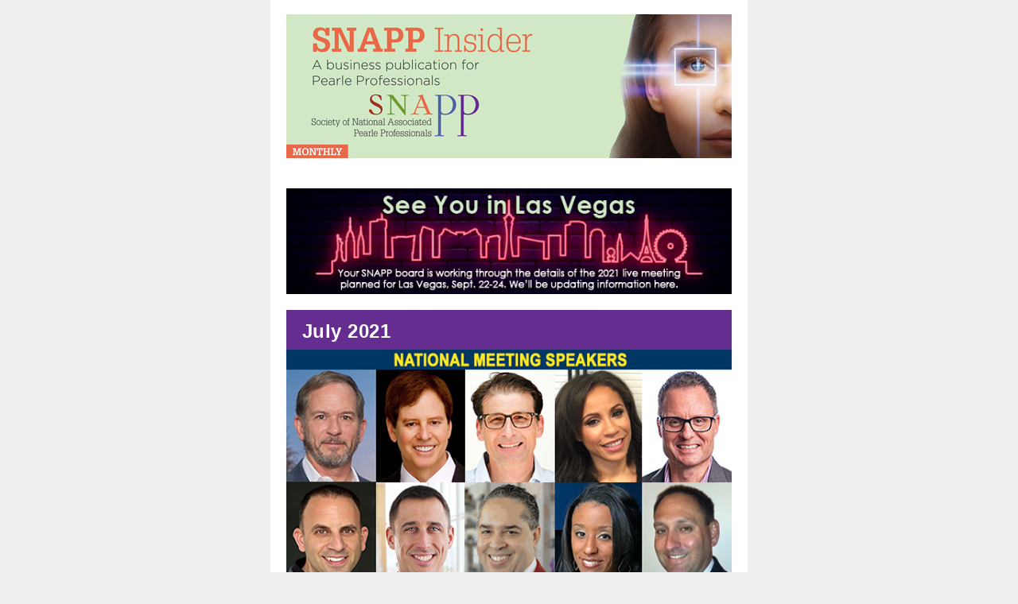

--- FILE ---
content_type: text/html
request_url: https://www.practiceadvancementmail.com/email/SNAPP/Snapp_029/index.html
body_size: 12080
content:
<!DOCTYPE html PUBLIC "-//W3C//DTD XHTML 1.0 Transitional//EN" "http://www.w3.org/TR/xhtml1/DTD/xhtml1-transitional.dtd">
<html xmlns="http://www.w3.org/1999/xhtml">
	<head>
		<!--[if gte mso 9]><xml>
	  <o:OfficeDocumentSettings>
		<o:AllowPNG/>
		<o:PixelsPerInch>96</o:PixelsPerInch>
	  </o:OfficeDocumentSettings>
	</xml><![endif]-->
		<meta http-equiv="Content-Type" content="text/html; charset=utf-8" />
		<!--[if !mso]><!-->
		<meta http-equiv="X-UA-Compatible" content="IE=edge" />
		<!--<![endif]-->
		<meta name="viewport" content="width=device-width, initial-scale=1.0" />
		<meta name="status" content="jhi-status-served" />
		<title>SNAPP Insider Monthly</title>
		<!--[if (gte mso 9)|(IE)]>
		<style type="text/css">
		table {border-collapse: collapse !important;}
		</style>
		<![endif]-->
		<style type="text/css">

			@media screen yahoo { * { overflow: visible!important } .y-overflow-hidden { overflow: hidden!important } } 

			
			body {
			Margin: 0;
			padding: 0;
			min-width: 100%;
			background-color: #ffffff;
			}

			table {
			border-spacing: 0;
			font-family: sans-serif, Arial;
			}

			td {
			padding: 0;
			}

			img {
			border: 0;
			}

			.wrapper {
			width: 100%;
			table-layout: fixed;
			-webkit-text-size-adjust: 100%;
			-ms-text-size-adjust: 100%;
			}

			.webkit {
			max-width: 600px;
			}

			.outer {
			Margin: 0 auto;
			width: 100%;
			max-width: 600px;
			}

			.contents {
			width: 100%;
			}

			.center {
			text-align: center;	
			}

			p, h1, h2 {
			Margin: 0;
			}

			h1 {
			font-size: 26px;
			line-height: 34px;
			Margin-bottom: 16px;
			}

			h2 {
			font-size: 18px;
			line-height: 26px;
			Margin-bottom: 18px;
			}

			.one-column h1, 
			.one-column h2 {
			color: #1f212d;
			}
			 
			.one-column-article h1 span {
			font-size: 22px;
			color: #ffffff;
			background-color: #1f212d;
			text-transform: uppercase;
			padding: 10px;
			}

			.two-column h1, 
			.two-column h2 {
			color: #1f212d;
			}

			#logo h1 {
			font-size: 26px;
			Margin-bottom: 0px;
			}

			#hero-text h1, 
			#hero-text h2 {
			color: #ffffff;
			}

			#cta-text h1, 
			#cta-text h2 {
			color: #ffffff;
			}

			#featured-article-1-text h1, 
			#featured-article-1-text h2 {
			color: #1f212d;
			}

			#featured-article-2 h1, 
			#featured-article-2 h2 {
			color: #172d46;
			}

			#footer h1, #footer h2 {
			color: #ffffff;
			}


			p {
			font-size: 16px;
			line-height: 24px;
			Margin-top: 16px;
			}

			.one-column p,
			.two-column p,
			.one-column-article,
			#featured-article-1-text p,
			#featured-article-2 p {
			color: #1f212d;
			}

			#featured-article-1-text p {
			color: #1f212d;
			}

			#hero-text p,
			#cta-text p {
			color: #ffffff;
			}

			#hero-text p {
			Margin-bottom: 20px;	
			}

			#footer p {
			font-size: 13px;
			line-height: 20px;
			Margin-bottom: 16px;
			color: #ffffff;
			}

			.italic {
			font-style: italic; 	
			}

			.bold {
			font-weight: bold;
			}

			a[x-apple-data-detectors] {
			color: inherit !important;
			text-decoration: none !important;
			font-size: inherit !important;
			font-family: inherit !important;
			font-weight: inherit !important;
			line-height: inherit !important;
			}

			a {
			color:#117cc0;
			font-weight:bold;
			text-decoration: underline;
			}

			#footer a {
			color: #ffffff;
			text-decoration: underline;
			}

			.button-link-1, 
			.button-link-2,
			.button-link-3,
			.button-link-4 { 
			display: block; 
			text-decoration: none; 
			border: 0; 
			text-align: center; 
			font-weight: bold;
			font-size: 15px; 
			font-family: sans-serif, Arial; 
			-moz-border-radius: 0px; 
			-webkit-border-radius: 0px; 
			border-radius: 0px; 
			line-height: 30px;
			}

			.button-link-1 { 
			color: #ffffff; 
			background: #3683de;
			border: 5px solid #6daaf1;
			}

			.button-link-2 { 
			color: #1f212d; 
			background: #ffffff; 
			border: 5px solid #3683de;
			}

			.button-link-3 { 
			color: #1f212d; 
			background: #ffffff; 
			border: 5px solid #cccccc;
			}

			.button-link-4 { 
			color: #1f212d; 
			background: #ffffff; 
			border: 5px solid #eeeeee;
			}

			.button-radius { 
			-moz-border-radius: 0px; 
			-webkit-border-radius: 0px; 
			border-radius: 0px;
			}

			.padding-10 {
			padding: 10px;
			}

			.padding-top-10 {
			padding: 10px 0 0 0;
			}

			.padding-topbottom-10 {
			padding: 10px 0 10px 0;
			}.padding-20 {
			padding: 20px;
			}

			.padding-top-20 {
			padding: 20px 0 0 0;
			}

			.padding-topbottom-20 {
			padding: 20px 0 20px 0;
			}

			.padding-toprightleft-20 {
			padding: 20px 20px 0 20px;
			}

			.padding-rightleft-20 {
			padding: 0px 20px 0 20px;
			}.padding-toprightleft-30 {
			padding: 30px 20px 0 20px;
			}

			.padding-toprightleft-35 {
			padding: 35px 20px 0 20px;
			}

			.two-column img,
			.three-column img,
			.full-width-image img,
			#logo img,
			#social-media img,
			#hero-image img,
			#cta-image img,
			.left-sidebar img,
			.right-sidebar img {
			width: 100%;
			height: auto;
			}

			.two-column img {
			max-width: 260px;
			}

			.three-column img {
			max-width: 160px;
			}

			.full-width-image img {
			max-width: 600px;
			}

			#logo img {
			max-width: 193px;
			}

			#social-media img {
			max-width: 22px;
			}

			#hero-image img {
			max-width: 260px;
			}

			#cta-image img {
			max-width: 30px;
			}

			.left-sidebar img {
			max-width: 60px;
			}

			.right-sidebar img {
			max-width: 60px;
			}

			#logo-region-back,
			.fullwidthimage-region-back,
			.article-back { 
			background-color: #ffffff;
			}

			#featured-article-1-back { 
			background-color: #eeeeee;
			}

			#subhead-region-back { 
			background-color: #ffffff;
			}

			#cta-region-back { 
			background-color: #333333;
			}

			#hero-region-back { 
			background-color: #3683de;
			}

			#featured-article-2-back { 
			background-color: #eeeeee;
			}

			#separator-1, 
			#separator-2, 
			#separator-3 { 
			font-size: 5px; 
			color: #ffffff; 
			line-height: 5px;
			mso-line-height-rule: exactly; 
			}

			#separator-1 { 
			background-color: #efefef;
			}

			#separator-2 { 
			background-color: #dddddd;
			}

			#separator-3 { 
			background-color: #0063ae;
			}

			.article-separator { 
			font-size: 4px; 
			color: #ffffff; 
			mso-line-height-rule: exactly; 
			line-height: 4px; 
			border-bottom: 4px solid #cccccc;
			}

			#footer-region-back { 
			background-color: #1f212d;
			}

			.one-column .contents,
			.one-column-article .contents,
			#featured-article-2-back .contents {
			text-align: left;
			}

			.two-column {
			text-align: center;
			font-size: 0;
			}

			.two-column .column {
			width: 100%;
			max-width: 300px;
			display: inline-block;
			vertical-align: top;
			}

			.two-column .contents {
			font-size: 14px;
			text-align: left;
			}

			#two-column-featured {
			text-align: center;
			font-size: 0;
			padding-top: 10px;
			padding-bottom: 10px;
			}

			#logo, 
			#social-media {
			width: 100%;
			max-width: 300px;
			display: inline-block;
			vertical-align: bottom;
			}

			#hero-text, 
			#hero-image {
			width: 100%;
			max-width: 300px;
			display: inline-block;
			vertical-align: top;
			}
			 
			#cta-text, 
			#cta-image {
			width: 100%;
			display: inline-block;
			vertical-align: middle;
			}

			#cta-text {
			max-width: 500px;
			}

			#cta-image {
			max-width: 100px;
			}

			#cta-image-align { 
			text-align: center;
			}

			#featured-article-1-image, 
			#featured-article-1-text {
			width: 100%;
			max-width: 300px;
			display: inline-block;
			vertical-align: top;
			}

			.three-column {
			text-align: center;
			font-size: 0;
			padding-top: 10px;
			padding-bottom: 10px;
			}

			.three-column .column {
			width: 100%;
			max-width: 200px;
			display: inline-block;
			vertical-align: top;
			}

			.three-column .contents {
			font-size: 14px;
			text-align: center;
			}

			@media screen and (max-width: 400px) {
				.two-column .column,
				.three-column .column {
				max-width: 100% !important;
				}

				.two-column img {
				max-width: 100% !important;
				}

				#social-media img {
				max-width: 22px !important;
				}

				#cta-image img {
				max-width: 30px !important;
				}

				.three-column img {
				max-width: 50% !important;
				}
			}

		</style>
	</head>
	<body style="Margin:0;padding-top:0;padding-bottom:0;padding-right:0;padding-left:0;min-width:100%;background-color:#efefef;" >
		<table width="100%" border="0" cellspacing="0" cellpadding="0" align="left" style="border-spacing:0;font-family:sans-serif, Arial;background-color:#efefef;" >


			<!-- START HEADER -->
		<tr>
			<td style="padding-top:0;padding-bottom:0;padding-right:0;padding-left:0;" >
				<center class="wrapper" style="width:100%;table-layout:fixed;-webkit-text-size-adjust:100%;-ms-text-size-adjust:100%;" >
					<div class="webkit" style="max-width:600px;" >
					
						<!--[if (gte mso 9)|(IE)]>
						<table width="600" align="center" style="border-spacing:0;font-family:sans-serif, Arial;" >
						<tr>
						<td style="padding-top:0;padding-bottom:0;padding-right:0;padding-left:0;" >
						<![endif]-->
						
						<table class="outer" align="center" style="border-spacing:0;font-family:sans-serif, Arial;Margin:0px auto;width:100%;max-width:600px;" >
							<tr>
								<td height="10" style="padding-top:0px;padding-bottom:0;padding-right:0px;padding-left:0px;background-color:#ffffff;" >&nbsp;
									
								</td>
							</tr>
							<tr>
								<td class="full-width-image padding-0" align="center" style="padding-top:0px;padding-bottom:0;padding-right:0px;padding-left:0px;background-color:#ffffff;" >
									<img src="images/snappmonthlyheader.jpg" width="560" alt="" style="Margin:0;border-width:0;width:100%;height:auto;max-width:560px;" />
								</td>
							</tr>
							<tr>
								<td height="20" style="padding-top:0px;padding-bottom:0;padding-right:0px;padding-left:0px;background-color:#ffffff;" >
									
								</td>
							</tr>
						</table>
						
						<!--[if (gte mso 9)|(IE)]>
						</td>
						</tr>
						</table>
						<![endif]-->
						
					</div>
				</center>
			</td>
		</tr>
			<!-- END HEADER-->

			<!-- START HEADER -->
		<tr>
			<td style="padding-top:0;padding-bottom:0;padding-right:0;padding-left:0;" >
				<center class="wrapper" style="width:100%;table-layout:fixed;-webkit-text-size-adjust:100%;-ms-text-size-adjust:100%;" >
					<div class="webkit" style="max-width:600px;" >
					
						<!--[if (gte mso 9)|(IE)]>
						<table width="600" align="center" style="border-spacing:0;font-family:sans-serif, Arial;" >
						<tr>
						<td style="padding-top:0;padding-bottom:0;padding-right:0;padding-left:0;" >
						<![endif]-->
						
						<table class="outer" align="center" style="border-spacing:0;font-family:sans-serif, Arial;Margin:0px auto;width:100%;max-width:600px;" >
							<tr>
								<td height="10" style="padding-top:0px;padding-bottom:0;padding-right:0px;padding-left:0px;background-color:#ffffff;" >&nbsp;
									
								</td>
							</tr>
							<tr>
								<td class="full-width-image padding-0" align="center" style="padding-top:0px;padding-bottom:0;padding-right:0px;padding-left:0px;background-color:#ffffff;" >
									<a target="_blank" href="https://snappgroup.org/las-vegas-2021/"><img src="images/snappvegas2021.png" width="560" alt="" style="Margin:0;border-width:0;width:100%;height:auto;max-width:560px;" /></a>
								</td>
							</tr>
							<tr>
								<td height="20" style="padding-top:0px;padding-bottom:0;padding-right:0px;padding-left:0px;background-color:#ffffff;" >
									
								</td>
							</tr>
						</table>
						
						<!--[if (gte mso 9)|(IE)]>
						</td>
						</tr>
						</table>
						<![endif]-->
						
					</div>
				</center>
			</td>
		</tr>
			<!-- END HEADER-->

			



			<!-- START HEADLINE 1 -->
			<tr>
				<td id="subhead-region-back" align="center" style="padding-top:0;padding-bottom:0;padding-right:0;padding-left:0;background-color:#efefef;" >
					<center class="wrapper" style="width:100%;table-layout:fixed;-webkit-text-size-adjust:100%;-ms-text-size-adjust:100%;" >
						<div class="webkit" style="max-width:600px;" >

							<!--[if (gte mso 9)|(IE)]>
							<table width="600" align="center" border="0" cellpadding="0" cellspacing="0" style="border-spacing:0;font-family:sans-serif, Arial;" >
							<tr>
							<td style="padding-top:0;padding-bottom:0;padding-right:0;padding-left:0;" >
							<![endif]-->

							<table class="outer" align="center" border="0" cellpadding="0" cellspacing="0" style="border-spacing:0;font-family:sans-serif, Arial;Margin:0 auto;width:100%;max-width:600px;background-color:#ffffff;" >
								<tr>
									<td class="one-column " style="padding-right:0;padding-left:0;" >
										<table width="100%" align="center" border="0" cellpadding="0" cellspacing="0" style="border-spacing:0;font-family:sans-serif, Arial;background-color:#662d91;max-width:560px;" >
											<tr>
												<td class="contents"  style="width:100%;padding-top:10px;padding-right:10px;padding-left:20px;text-align:left;" ><h1 style="Margin:0;font-size:24px;line-height:34px;Margin-bottom:6px;color:#FFFFFF; letter-spacing:.02em;">July 2021</h1></td>
											</tr>
										</table>
									</td>
								</tr>
							</table>

							<!--[if (gte mso 9)|(IE)]>
							</td>
							</tr>
							</table>
							<![endif]-->

						</div>
					</center>
				</td>
			</tr>
			<!-- END HEADLINE 1 -->


			<!-- START IMAGE 1 -->
			<tr>
				<td style="padding-top:0;padding-bottom:0;padding-right:0;padding-left:0;" >
					<center class="wrapper" style="width:100%;table-layout:fixed;-webkit-text-size-adjust:100%;-ms-text-size-adjust:100%;" >
						<div class="webkit" style="max-width:600px;" >
						
							<!--[if (gte mso 9)|(IE)]>
							<table width="600" align="center" style="border-spacing:0;font-family:sans-serif, Arial;" >
							<tr>
							<td style="padding-top:0;padding-bottom:0;padding-right:0;padding-left:0;" >
							<![endif]-->
							
							<table class="outer" align="center" style="border-spacing:0;font-family:sans-serif, Arial;Margin:0 auto;width:100%;max-width:600px;" >
								<tr>
									<td class="full-width-image5" style="padding-top:0px;padding-bottom:0;padding-right:0px;padding-left:0px;background-color:#ffffff;" align="center" >
										<img src="images/Speakers721withIDs.png" width="560" alt="" style="border-width:0;width:100%;height:auto;max-width:560px;" />
									</td>
								</tr>
							</table>
							
							<!--[if (gte mso 9)|(IE)]>
							</td>
							</tr>
							</table>
							<![endif]-->
							
						</div>
					</center>
				</td>
			</tr>
			<!-- END IMAGE 1 -->





			<!-- START ARTICLE 1 -->  
			<tr>
				<td class="one-column-article-back" align="center" style="padding-top:0;padding-bottom:0;padding-right:0;padding-left:0;" >
					<center class="wrapper" style="width:100%;table-layout:fixed;-webkit-text-size-adjust:100%;-ms-text-size-adjust:100%;" >
						<div class="webkit" style="max-width:600px;" >

							<!--[if (gte mso 9)|(IE)]>
							<table width="600" align="center" border="0" cellpadding="0" cellspacing="0" style="border-spacing:0;font-family:sans-serif, Arial;" >
							<tr>
							<td style="padding-top:0;padding-bottom:0;padding-right:0;padding-left:0;" >
							<![endif]-->

							<table class="outer" align="center" border="0" cellpadding="0" cellspacing="0" style="border-spacing:0;font-family:sans-serif, Arial;Margin:0 auto;width:100%;max-width:600px;" >
								<tr>
									<td class="one-column-article padding-topbottom-10" style="color:#1f212d;padding-top:10px;padding-bottom:0px;padding-right:0;padding-left:0;background-color:#ffffff;" >
										

										<table width="100%" border="0" cellpadding="0" cellspacing="0" style="border-spacing:0;font-family:sans-serif, Arial;" >
											<tr>
												<td class="padding-0 contents" style="width:100%;padding-top:0px;padding-bottom:0px;padding-right:20px;padding-left:20px;text-align:left;" ><h1 style="Margin:0;font-size:22px;line-height:30px;Margin-top:6px;Margin-bottom:10px;color:#1f212d;">Don’t Miss These All-Star Speakers </h1>												 
											</tr>
										</table>
									</td>
								</tr>
							</table>

							<!--[if (gte mso 9)|(IE)]>
							</td>
							</tr>
							</table>
							<![endif]-->

						</div>
					</center>
				</td>
			</tr>
			<!-- END ARTICLE 1 -->


			
			
			<!-- START ARTICLE 1 PHOTO AND BYLINE  -->
			<tr>
				<td id="featured-article-1-back" align="center" style="padding-top:0;padding-bottom:0;padding-right:0;padding-left:0;background-color:#efefef;" >
					<center class="wrapper" style="width:100%;table-layout:fixed;-webkit-text-size-adjust:100%;-ms-text-size-adjust:100%;" >
						<div class="webkit" style="max-width:600px;" >

							<!--[if (gte mso 9)|(IE)]>
							<table width="600" align="center" border="0" cellpadding="0" cellspacing="0" style="border-spacing:0;font-family:sans-serif, Arial;" >
							<tr>
							<td style="padding-top:0;padding-bottom:0;padding-right:0;padding-left:0;" >
							<![endif]-->

							<table class="outer" align="center" border="0" cellpadding="0" cellspacing="0" style="border-spacing:0;font-family:sans-serif, Arial;Margin:0 auto;width:100%;max-width:600px;background-color:#ffffff;" >
								<tr>
									<td class="two-column padding-topbottom-10" style="padding-top:10px;padding-bottom:10px;padding-right:0;padding-left:0;text-align:center;font-size:0;" >

										<!--[if (gte mso 9)|(IE)]>
										<table width="100%" border="0" cellpadding="0" cellspacing="0" style="border-spacing:0;font-family:sans-serif, Arial;" >
										<tr>
										<td width="25%" valign="top" style="padding-top:0;padding-bottom:0;padding-right:0;padding-left:0;" >
										<![endif]-->

										<div id="featured-article-1-image" style="width:100%;max-width:120px;display:inline-block;vertical-align:top;" >
											<table width="100%" border="0" cellpadding="0" cellspacing="0" style="border-spacing:0;font-family:sans-serif, Arial;" >
												<tr>
													<td class="padding-toprightleft-0" style="padding-top:0px;padding-bottom:0px;padding-right:0px;padding-left:20px;" >

														<table class="contents" border="0" cellpadding="0" cellspacing="0" style="border-spacing:0;font-family:sans-serif, Arial;width:100%;font-size:14px;text-align:left;" >
															<tr>
																<td style="padding-top:0;padding-bottom:0;padding-right:0;padding-left:0;" >
																	<img src="images/Snapp_logo.jpg" width="100" alt="" style="border-width:0;width:100%;height:auto;max-width:100px;" />
																</td>
															</tr>
														</table>
													</td>
												</tr>
											</table>
										</div>

										<!--[if (gte mso 9)|(IE)]>
										</td>
										<td width="70%" valign="top" style="padding-top:0;padding-bottom:0;padding-right:0;padding-left:0;" >
										<![endif]-->

										<div id="featured-article-1-text" style="width:100%;max-width:480px;display:inline-block;vertical-align:top;" >
											<table width="100%" border="0" cellpadding="0" cellspacing="0" style="border-spacing:0;font-family:sans-serif, Arial;" >
												<tr>
													<td style="padding-top:0px;padding-bottom:0px;padding-right:20px;padding-left:20px;" >
														<table class="contents" border="0" cellpadding="0" cellspacing="0" style="border-spacing:0;font-family:sans-serif, Arial;width:100%;font-size:14px;text-align:left;" >
															<tr>
																<td style="padding-top:0;padding-bottom:0;padding-right:0;padding-left:0;" ><h2 style="Margin:0;font-size:16px;line-height:24px;Margin-top:10px;color:#1f212d;">From the SNAPP Board </h2></td>
															</tr>
														</table>
													</td>
												</tr>
											</table>
										</div>

										<!--[if (gte mso 9)|(IE)]>
										</td>
										</tr>
										</table>
										<![endif]-->

									</td>
								</tr>
							</table>

							<!--[if (gte mso 9)|(IE)]>
							</td>
							</tr>
							</table>
							<![endif]-->

						</div>
					</center>
				</td>
			</tr>
			<!-- END ARTICLE 1 PHOTO AND BYLINE -->


			<!-- START ARTICLE 1 -->  
			<tr>
				<td class="one-column-article-back" align="center" style="padding-top:0;padding-bottom:0;padding-right:0;padding-left:0;">
					<center class="wrapper" style="width:100%;table-layout:fixed;-webkit-text-size-adjust:100%;-ms-text-size-adjust:100%;" >
						<div class="webkit" style="max-width:600px;" >

							<!--[if (gte mso 9)|(IE)]>
							<table width="600" align="center" border="0" cellpadding="0" cellspacing="0" style="border-spacing:0;font-family:sans-serif, Arial;" >
							<tr>
							<td style="padding-top:0;padding-bottom:0;padding-right:0;padding-left:0;" >
							<![endif]-->

							<table class="outer" align="center" border="0" cellpadding="0" cellspacing="0" style="border-spacing:0;font-family:sans-serif, Arial;Margin:0 auto;width:100%;max-width:600px;background-color:#ffffff;" >
								<tr>
									<td  style="color:#1f212d;padding-top:0px;padding-bottom:10px;padding-right:0;padding-left:0;" >
										<table width="100%" border="0" cellpadding="0" cellspacing="0" style="border-spacing:0;font-family:sans-serif, Arial;" >
											<tr>
												<td class="padding-0 contents" style="width:100%;padding-top:0px;padding-bottom:20px;padding-right:20px;padding-left:20px;text-align:left;" >
													
										

										
													
												<p style="Margin:0;font-size:16px;line-height:24px;Margin-top:16px;">As the SNAPP National Meeting approaches, we encourage you to check the 
                                                <a href="https://snappgroup.org/las-vegas-2021/#agenda" target="_blank">agenda page</a>                                                
												and the 
                                                <a href="https://snappgroup.org/las-vegas-2021/#speakers" target="_blank">speakers’ page</a>

                                                often on the website. But we can already tell you that we have an all-star lineup of speakers who will be speaking on hot topics like nutrition, myopia management, optical management and more.</p>
													
												<p style="Margin:0;font-size:16px;line-height:24px;Margin-top:16px;">All three of the days of our meeting, Wednesday through Friday, Sept. 22-24, will feature continuing education opportunities. Remember that one doctor and one non-OD owner per store can qualify for a 100 percent stipend if they register promptly, arrive on time and participate fully. One manager per store qualifies for a 50 percent stipend. See the full qualifying details 
 
                                                 <a href="https://snappgroup.org/las-vegas-2021/#rewards" target="_blank">here.</a></p>
													
												<p style="Margin:0;font-size:16px;line-height:24px;Margin-top:16px;">The most important step you can take now is to 
                                                 <a href="https://etakevents.regfox.com/2021-snapp-national-meeting-las-vegas-nv" target="_blank">register.</a>

                                                 You don’t get many chances to hear from this stellar group of speakers in a setting like ours. Come listen to <strong>Joe DeLoach, OD; Chris A. Knobbe, MD; Michael Kling, OD; Jessica Marshall, OD; Ryan Parker, OD; Frank Pigneri, ABO AC; Justin Schweitzer, OD, FAAO; Craig Thomas, OD; Ashley Wallace-Tucker, OD;</strong> and <strong>Ryan Williams.</strong></p>

										
											
											
											</td>
											</tr>
										</table>
									</td>
								</tr>
							</table>

							<!--[if (gte mso 9)|(IE)]>
							</td>
							</tr>
							</table>
							<![endif]-->

						</div>
					</center>
				</td>
			</tr>
			<!-- END ARTICLE 1 -->
			
	
		
		
			
			<!-- START HEADLINE 2 -->
			<tr><td id="subhead-region-back" align="center" style="padding-top:0;padding-bottom:0;padding-right:0;padding-left:0;background-color:#efefef;" >
					<center class="wrapper" style="width:100%;table-layout:fixed;-webkit-text-size-adjust:100%;-ms-text-size-adjust:100%;" >
						<div class="webkit" style="max-width:600px;" >

							<!--[if (gte mso 9)|(IE)]>
							<table width="600" align="center" border="0" cellpadding="0" cellspacing="0" style="border-spacing:0;font-family:sans-serif, Arial;" >
							<tr>
							<td style="padding-top:0;padding-bottom:0;padding-right:0;padding-left:0;" >
							<![endif]-->

							<table class="outer" align="center" border="0" cellpadding="0" cellspacing="0" style="border-spacing:0;font-family:sans-serif, Arial;Margin:0 auto;width:100%;max-width:600px;background-color:#ffffff;" >
								<tr>
									<td class="one-column " style="padding-right:0;padding-left:0;" >
										<table width="100%" align="center" border="0" cellpadding="0" cellspacing="0" style="border-spacing:0;font-family:sans-serif, Arial;background-color:#662d91;max-width:560px;" >
											<tr>
												<td class="contents"  style="width:100%;padding-top:10px;padding-right:10px;padding-left:20px;text-align:left;" ><h1 style="Margin:0;font-size:24px;line-height:34px;Margin-bottom:6px;color:#FFFFFF; letter-spacing:.02em;">Value of the Meeting</h1></td>
											</tr>
										</table>
									</td>
								</tr>
							</table>

							<!--[if (gte mso 9)|(IE)]>
							</td>
							</tr>
							</table>
							<![endif]-->

						</div>
					</center>
				</td>
			</tr>
			<!-- END HEADLINE 2 -->




			<!-- START ARTICLE 1 -->  
			<tr>
				<td class="one-column-article-back" align="center" style="padding-top:0;padding-bottom:0;padding-right:0;padding-left:0;" >
					<center class="wrapper" style="width:100%;table-layout:fixed;-webkit-text-size-adjust:100%;-ms-text-size-adjust:100%;" >
						<div class="webkit" style="max-width:600px;" >

							<!--[if (gte mso 9)|(IE)]>
							<table width="600" align="center" border="0" cellpadding="0" cellspacing="0" style="border-spacing:0;font-family:sans-serif, Arial;" >
							<tr>
							<td style="padding-top:0;padding-bottom:0;padding-right:0;padding-left:0;" >
							<![endif]-->

							<table class="outer" align="center" border="0" cellpadding="0" cellspacing="0" style="border-spacing:0;font-family:sans-serif, Arial;Margin:0 auto;width:100%;max-width:600px;" >
								<tr>
									<td class="one-column-article padding-topbottom-10" style="color:#1f212d;padding-top:10px;padding-bottom:0px;padding-right:0;padding-left:0;background-color:#ffffff;" >
										

										<table width="100%" border="0" cellpadding="0" cellspacing="0" style="border-spacing:0;font-family:sans-serif, Arial;" >
											<tr>
												<td class="padding-0 contents" style="width:100%;padding-top:0px;padding-bottom:0px;padding-right:20px;padding-left:20px;text-align:left;" ><h1 style="Margin:0;font-size:22px;line-height:30px;Margin-top:6px;Margin-bottom:10px;color:#1f212d;">You Come Here Often?</h1>	</td>											 
											</tr>
										</table>
									</td>
								</tr>
							</table>

							<!--[if (gte mso 9)|(IE)]>
							</td>
							</tr>
							</table>
							<![endif]-->

						</div>
					</center>
				</td>
			</tr>
			<!-- END ARTICLE 1 -->

			
			<!-- START ARTICLE 3 -->  
			<tr>
				<td class="one-column-article-back" align="center" style="padding-top:0;padding-bottom:0;padding-right:0;padding-left:0;">
					<center class="wrapper" style="width:100%;table-layout:fixed;-webkit-text-size-adjust:100%;-ms-text-size-adjust:100%;" >
						<div class="webkit" style="max-width:600px;" >

							<!--[if (gte mso 9)|(IE)]>
							<table width="600" align="center" border="0" cellpadding="0" cellspacing="0" style="border-spacing:0;font-family:sans-serif, Arial;" >
							<tr>
							<td style="padding-top:0;padding-bottom:0;padding-right:0;padding-left:0;" >
							<![endif]-->

							<table class="outer" align="center" border="0" cellpadding="0" cellspacing="0" style="border-spacing:0;font-family:sans-serif, Arial;Margin:0 auto;width:100%;max-width:600px;background-color:#ffffff;" >
								<tr>
									<td  style="color:#1f212d;padding-top:0px;padding-bottom:10px;padding-right:0;padding-left:0;" >
										<table width="100%" border="0" cellpadding="0" cellspacing="0" style="border-spacing:0;font-family:sans-serif, Arial;" >
											<tr>
											  <td class="padding-0 contents" style="width:100%;padding-top:0px;padding-bottom:20px;padding-right:20px;padding-left:20px;text-align:left;" >
													
												
													
												<p style="Margin:0;font-size:16px;line-height:24px;Margin-top:16px;">When it comes to SNAPP conferences, <strong>Ken Portnoy, OD</strong>, and his wife and business co-owner <strong>Bonnie Portnoy</strong>, of Wheeling, Illinois, are regulars. “We’ve been to all but one,” says Dr. Portnoy. After opening his second Pearle Vision eye care center in 2002, news of the SNAPP meetings made its way to the Portnoys.</p>
												  
												<p style="text-align: center; Margin:0;font-size:12px;line-height:22px;Margin-top:16px;"><strong><em><img src="images/Portnoys721.png" width="450" alt="" style="border-width:0;width:100%;height:auto;max-width:450px;" /><br>
												Dr. Portnoy and Bonnie Portnoy</em></strong></p>

																									
												<p style="Margin:0;font-size:16px;line-height:24px;Margin-top:16px;">“We heard there was some value for us attending, so we started going to meetings,” he says. The meetings provide valuable information and ideas for doctors and nondoctors, adds Bonnie Portnoy. Plus, the meeting content keeps getting better, they both say. “I think the progression of the meetings has been more fine-tuned, focusing on what works well and what doesn’t work well,” says Dr. Portnoy. The two appreciate the fresh perspectives the meetings bring. There are speakers for opticians, industry updates and discussions on  emerging trends like telemedicine and online competition.</p>
													
												<p style="Margin:0;font-size:16px;line-height:24px;Margin-top:16px;">“We take home what’s relevant to us,” says Dr. Portnoy.</p>                                               
											
												<h1 style="Margin:0;font-size:18px;line-height:24px;Margin-top:18px;Margin-bottom:10px;color:#1f212d;"><strong>Seeing old friends</strong></h1>
												  
												<p style="Margin:0;font-size:16px;line-height:24px;Margin-top:16px;">It’s not just the educational benefits the meetings provide that keep the Portnoys coming back. 	“I’m looking forward to seeing everyone again,” says Bonnie Portnoy. “With the camaraderie you build up, the friendship lasts a long time.” Those friendships came in handy during the unprecedented challenges of 2020.</p>
													
												<p style="Margin:0;font-size:16px;line-height:24px;Margin-top:16px;">“During the pandemic, there was a great deal of uncertainty, so we reached out to friends across the country,” she says. “None of us in our lifetimes had experienced anything like this. We had the opportunity to see how other people were handling it.”</p>
													
												<p style="Margin:0;font-size:16px;line-height:24px;Margin-top:16px;">That community networking helped the couple navigate the complex challenges&mdash;big and small&mdash;to find what was best for them. “We didn’t close; we reduced our hours,” says Dr. Portnoy. But even that required logistical hoops to jump through. “If you’re not open as much, how do you get UPS and mail? Those details matter.” Having their Pearle Vision community to lean on proved to be a great relief for the couple mentally, as well. “It helped with putting together some semblance of order emotionally,” he says. “That’s important.”</p>
													
												<p style="Margin:0;font-size:16px;line-height:24px;Margin-top:16px;">The couple expects that this year’s meeting, like all of the others, will provide them with ideas and inspiration. “We have several ideas we take away and three or so we try to implement in our practice that will be helpful to us,” he says. Because the SNAPP Board members share the experiences of other SNAPP members, the meeting is highly relevant. “I recruited a friend of ours who came to a SNAPP meeting and said, ‘I’m sorry I didn’t do this earlier,’” Dr. Portnoy recalls. </p>
									
											  </td>
											</tr>
										</table>
									</td>
								</tr>
							</table>

							<!--[if (gte mso 9)|(IE)]>
							</td>
							</tr>
							</table>
							<![endif]-->

						</div>
					</center>
				</td>
			</tr>
			<!-- END ARTICLE 3 -->		

            
            
			<!-- START ARTICLE 1 -->  
			<tr>
				<td class="one-column-article-back" align="center" style="padding-top:0;padding-bottom:0;padding-right:0;padding-left:0;" >
					<center class="wrapper" style="width:100%;table-layout:fixed;-webkit-text-size-adjust:100%;-ms-text-size-adjust:100%;" >
						<div class="webkit" style="max-width:600px;" >

							<!--[if (gte mso 9)|(IE)]>
							<table width="600" align="center" border="0" cellpadding="0" cellspacing="0" style="border-spacing:0;font-family:sans-serif, Arial;" >
							<tr>
							<td style="padding-top:0;padding-bottom:0;padding-right:0;padding-left:0;" >
							<![endif]-->

							<table class="outer" align="center" border="0" cellpadding="0" cellspacing="0" style="border-spacing:0;font-family:sans-serif, Arial;Margin:0 auto;width:100%;max-width:600px;" >
								<tr>
									<td class="one-column-article padding-topbottom-10" style="color:#1f212d;padding-top:10px;padding-bottom:0px;padding-right:0;padding-left:0;background-color:#ffffff;" >
										

										<table width="100%" border="0" cellpadding="0" cellspacing="0" style="border-spacing:0;font-family:sans-serif, Arial;" >
											<tr>
												<td class="padding-0 contents" style="width:100%;padding-top:0px;padding-bottom:0px;padding-right:20px;padding-left:20px;text-align:left;" ><h1 style="Margin:0;font-size:22px;line-height:30px;Margin-top:6px;Margin-bottom:10px;color:#1f212d;">Comfort and Community </h1>	</td>											 
											</tr>
										</table>
									</td>
								</tr>
							</table>

							<!--[if (gte mso 9)|(IE)]>
							</td>
							</tr>
							</table>
							<![endif]-->

						</div>
					</center>
				</td>
			</tr>
			<!-- END ARTICLE 1 -->

			
			<!-- START ARTICLE 3 -->  
			<tr>
				<td class="one-column-article-back" align="center" style="padding-top:0;padding-bottom:0;padding-right:0;padding-left:0;">
					<center class="wrapper" style="width:100%;table-layout:fixed;-webkit-text-size-adjust:100%;-ms-text-size-adjust:100%;" >
						<div class="webkit" style="max-width:600px;" >

							<!--[if (gte mso 9)|(IE)]>
							<table width="600" align="center" border="0" cellpadding="0" cellspacing="0" style="border-spacing:0;font-family:sans-serif, Arial;" >
							<tr>
							<td style="padding-top:0;padding-bottom:0;padding-right:0;padding-left:0;" >
							<![endif]-->

							<table class="outer" align="center" border="0" cellpadding="0" cellspacing="0" style="border-spacing:0;font-family:sans-serif, Arial;Margin:0 auto;width:100%;max-width:600px;background-color:#ffffff;" >
								<tr>
									<td  style="color:#1f212d;padding-top:0px;padding-bottom:10px;padding-right:0;padding-left:0;" >
										<table width="100%" border="0" cellpadding="0" cellspacing="0" style="border-spacing:0;font-family:sans-serif, Arial;" >
											<tr>
											  <td class="padding-0 contents" style="width:100%;padding-top:0px;padding-bottom:20px;padding-right:20px;padding-left:20px;text-align:left;" >
													
												
													
												<p style="Margin:0;font-size:16px;line-height:24px;Margin-top:16px;">In and out of a professional setting, it’s a good feeling to find a community of like-minded thinkers. Within SNAPP meetings, though, there is a rare opportunity for doctors to convene and share a custom-tailored experience made for their community. </p>
													
													
														<p style="text-align: center; Margin:0;font-size:12px;line-height:24px;Margin-top:16px;"><strong><em><img src="images/SextonKyle721.png" width="200" /><br>Dr. Sexton</em></strong></p>
													
												<p style="Margin:0;font-size:16px;line-height:24px;Margin-top:16px;">“It’s a unique thing,” says <strong>Kyle Sexton, OD</strong>, of Sexton Vision Group with four locations in Washington state. “All the individuals attending are within the same business structure and environment as you are as the doctor. The continued education is top notch, but through interactions, ideas shared and even sitting next to someone at your lunch table&mdash;I hear tried-and-true ideas I can implement,” says Dr. Sexton. He highly values the input of his peers throughout the profession, but it’s even more relevant when they’re also in a Pearle setting.</p>
													
												<p style="Margin:0;font-size:16px;line-height:24px;Margin-top:16px;">“You’re able to have conversations with people who are running businesses similar to yours,” he says. “They may have a different idea&mdash;something you haven’t thought of before.” He describes the national meeting as “a series of a-ha moments,” and he says that he makes all the equipment purchases for his office based on recommendations from the meeting. The comfort of knowing his trusted colleagues have confidence in the equipment or products speaks volumes.</p>
													
												<p style="Margin:0;font-size:16px;line-height:24px;Margin-top:16px;">SNAPP board member “<strong>Lisa Hamilton, OD</strong>, has tried these products out herself. She’s put them in her office and can speak directly to the performance,” he says. “I know that you can take her at her word, which reduces the amount of guesswork&mdash;which adds time and money.”</p>                                               
											
												<h1 style="Margin:0;font-size:18px;line-height:24px;Margin-top:18px;Margin-bottom:10px;color:#1f212d;"><strong>Learn and share</strong></h1>
												  
												<p style="Margin:0;font-size:16px;line-height:24px;Margin-top:16px;">“I’m going to the meeting for my practice in particular to learn from the best,” he says. “What that means for me is getting out of the exam lane and learning how to create associate doctors who can replicate what I do on a larger scale so I can expand my business without spreading myself too thin.”</p>
													
												<p style="Margin:0;font-size:16px;line-height:24px;Margin-top:16px;">Some of Dr. Sexton’s four locations are as close as across town and others hours apart. Yet he is of the mindset that there is always something to learn. “Someone else might have eight, or even two, but that person has perhaps perfected a process. I want to talk to those people and see,” he says.</p>
													
												<p style="Margin:0;font-size:16px;line-height:24px;Margin-top:16px;">In addition to capturing new ideas for his practices, he also sees this as an opportunity to encourage others. He says that he has seen his role shift from mentee to mentor.</p>
													
												<p style="Margin:0;font-size:16px;line-height:24px;Margin-top:16px;">“Now I’m more of the person giving the advice, but I’m still learning,” he says. “I got here because others shared with me. I started as a single doctor with one location; I owe all of my growth to these meetings.”</p>
									
											  </td>
											</tr>
										</table>
									</td>
								</tr>
							</table>

							<!--[if (gte mso 9)|(IE)]>
							</td>
							</tr>
							</table>
							<![endif]-->

						</div>
					</center>
				</td>
			</tr>
			<!-- END ARTICLE 3 -->






		
		
			<!-- START HEADLINE 2 -->
			<tr><td id="subhead-region-back" align="center" style="padding-top:0;padding-bottom:0;padding-right:0;padding-left:0;background-color:#efefef;" >
					<center class="wrapper" style="width:100%;table-layout:fixed;-webkit-text-size-adjust:100%;-ms-text-size-adjust:100%;" >
						<div class="webkit" style="max-width:600px;" >

							<!--[if (gte mso 9)|(IE)]>
							<table width="600" align="center" border="0" cellpadding="0" cellspacing="0" style="border-spacing:0;font-family:sans-serif, Arial;" >
							<tr>
							<td style="padding-top:0;padding-bottom:0;padding-right:0;padding-left:0;" >
							<![endif]-->

							<table class="outer" align="center" border="0" cellpadding="0" cellspacing="0" style="border-spacing:0;font-family:sans-serif, Arial;Margin:0 auto;width:100%;max-width:600px;background-color:#ffffff;" >
								<tr>
									<td class="one-column " style="padding-right:0;padding-left:0;" >
										<table width="100%" align="center" border="0" cellpadding="0" cellspacing="0" style="border-spacing:0;font-family:sans-serif, Arial;background-color:#662d91;max-width:560px;" >
											<tr>
												<td class="contents"  style="width:100%;padding-top:10px;padding-right:10px;padding-left:20px;text-align:left;" ><h1 style="Margin:0;font-size:24px;line-height:34px;Margin-bottom:6px;color:#FFFFFF; letter-spacing:.02em;">Billing Tip from VisionWeb</h1></td>
											</tr>
										</table>
									</td>
								</tr>
							</table>

							<!--[if (gte mso 9)|(IE)]>
							</td>
							</tr>
							</table>
							<![endif]-->

						</div>
					</center>
				</td>
			</tr>
			<!-- END HEADLINE 2 -->


		
			<!-- START IMAGE 3 -->
			<tr>
				<td style="padding-top:0;padding-bottom:0;padding-right:0;padding-left:0;" >
					<center class="wrapper" style="width:100%;table-layout:fixed;-webkit-text-size-adjust:100%;-ms-text-size-adjust:100%;" >
						<div class="webkit" style="max-width:600px;" >
						
							<!--[if (gte mso 9)|(IE)]>
							<table width="600" align="center" style="border-spacing:0;font-family:sans-serif, Arial;" >
							<tr>
							<td style="padding-top:0;padding-bottom:0;padding-right:0;padding-left:0;" >
							<![endif]-->
							
							<table class="outer" align="center" style="border-spacing:0;font-family:sans-serif, Arial;Margin:0 auto;width:100%;max-width:600px;" >
								<tr>
									<td class="full-width-image5" style="padding-top:0px;padding-bottom:0;padding-right:0px;padding-left:0px;background-color:#ffffff;" align="center" >
										<img src="images/Getty_EHR_874379488_721.png" width="560" alt="" style="border-width:0;width:100%;height:auto;max-width:560px;" />
									</td>
								</tr>
							</table>
							
							<!--[if (gte mso 9)|(IE)]>
							</td>
							</tr>
							</table>
							<![endif]-->
							
						</div>
					</center>
				</td>
			</tr>
			<!-- END IMAGE 3 -->

		

		
			
			<!-- START ARTICLE 1 -->  
			<tr>
				<td class="one-column-article-back" align="center" style="padding-top:0;padding-bottom:0;padding-right:0;padding-left:0;" >
					<center class="wrapper" style="width:100%;table-layout:fixed;-webkit-text-size-adjust:100%;-ms-text-size-adjust:100%;" >
						<div class="webkit" style="max-width:600px;" >

							<!--[if (gte mso 9)|(IE)]>
							<table width="600" align="center" border="0" cellpadding="0" cellspacing="0" style="border-spacing:0;font-family:sans-serif, Arial;" >
							<tr>
							<td style="padding-top:0;padding-bottom:0;padding-right:0;padding-left:0;" >
							<![endif]-->

							<table class="outer" align="center" border="0" cellpadding="0" cellspacing="0" style="border-spacing:0;font-family:sans-serif, Arial;Margin:0 auto;width:100%;max-width:600px;" >
								<tr>
									<td class="one-column-article padding-topbottom-10" style="color:#1f212d;padding-top:10px;padding-bottom:0px;padding-right:0;padding-left:0;background-color:#ffffff;" >
										

										<table width="100%" border="0" cellpadding="0" cellspacing="0" style="border-spacing:0;font-family:sans-serif, Arial;" >
											<tr>
												<td class="padding-0 contents" style="width:100%;padding-top:0px;padding-bottom:0px;padding-right:20px;padding-left:20px;text-align:left;" ><h1 style="Margin:0;font-size:22px;line-height:30px;Margin-top:6px;Margin-bottom:10px;color:#1f212d;">Should I Use a PM/EHR and a Clearinghouse? </h1>	</td>											 
											</tr>
										</table>
									</td>
								</tr>
							</table>

							<!--[if (gte mso 9)|(IE)]>
							</td>
							</tr>
							</table>
							<![endif]-->

						</div>
					</center>
				</td>
			</tr>
			<!-- END ARTICLE 1 -->


		<!-- START ARTICLE 1 PHOTO AND BYLINE  -->
			<tr>
				<td id="featured-article-1-back" align="center" style="padding-top:0;padding-bottom:0;padding-right:0;padding-left:0;background-color:#efefef;" >
					<center class="wrapper" style="width:100%;table-layout:fixed;-webkit-text-size-adjust:100%;-ms-text-size-adjust:100%;" >
						<div class="webkit" style="max-width:600px;" >

							<!--[if (gte mso 9)|(IE)]>
							<table width="600" align="center" border="0" cellpadding="0" cellspacing="0" style="border-spacing:0;font-family:sans-serif, Arial;" >
							<tr>
							<td style="padding-top:0;padding-bottom:0;padding-right:0;padding-left:0;" >
							<![endif]-->

							<table class="outer" align="center" border="0" cellpadding="0" cellspacing="0" style="border-spacing:0;font-family:sans-serif, Arial;Margin:0 auto;width:100%;max-width:600px;background-color:#ffffff;" >
								<tr>
									<td class="two-column padding-topbottom-10" style="padding-top:10px;padding-bottom:10px;padding-right:0;padding-left:0;text-align:center;font-size:0;" >

										<!--[if (gte mso 9)|(IE)]>
										<table width="100%" border="0" cellpadding="0" cellspacing="0" style="border-spacing:0;font-family:sans-serif, Arial;" >
										<tr>
										<td width="25%" valign="top" style="padding-top:0;padding-bottom:0;padding-right:0;padding-left:0;" >
										<![endif]-->

										<div id="featured-article-1-image" style="width:100%;max-width:120px;display:inline-block;vertical-align:top;" >
											<table width="100%" border="0" cellpadding="0" cellspacing="0" style="border-spacing:0;font-family:sans-serif, Arial;" >
												<tr>
													<td class="padding-toprightleft-0" style="padding-top:0px;padding-bottom:0px;padding-right:0px;padding-left:20px;" >

														<table class="contents" border="0" cellpadding="0" cellspacing="0" style="border-spacing:0;font-family:sans-serif, Arial;width:100%;font-size:14px;text-align:left;" >
															<tr>
																<td style="padding-top:0;padding-bottom:0;padding-right:0;padding-left:0;" >
																	<img src="images/amandawhitenersnapp.png" width="100" alt="" style="border-width:0;width:100%;height:auto;max-width:100px;" />
																</td>
															</tr>
														</table>
													</td>
												</tr>
											</table>
										</div>

										<!--[if (gte mso 9)|(IE)]>
										</td>
										<td width="70%" valign="top" style="padding-top:0;padding-bottom:0;padding-right:0;padding-left:0;" >
										<![endif]-->

										<div id="featured-article-1-text" style="width:100%;max-width:480px;display:inline-block;vertical-align:top;" >
											<table width="100%" border="0" cellpadding="0" cellspacing="0" style="border-spacing:0;font-family:sans-serif, Arial;" >
												<tr>
													<td style="padding-top:0px;padding-bottom:0px;padding-right:20px;padding-left:20px;" >
														<table class="contents" border="0" cellpadding="0" cellspacing="0" style="border-spacing:0;font-family:sans-serif, Arial;width:100%;font-size:14px;text-align:left;" >
															<tr>
																<td style="padding-top:0;padding-bottom:0;padding-right:0;padding-left:0;" >	
												<p style="Margin:0;font-size:16px;line-height:24px;"><strong>By Amanda Whitener, VisionWeb</strong></p>
													</td>
															</tr>
														</table>
													</td>
												</tr>
											</table>
										</div>

										<!--[if (gte mso 9)|(IE)]>
										</td>
										</tr>
										</table>
										<![endif]-->

									</td>
								</tr>
							</table>

							<!--[if (gte mso 9)|(IE)]>
							</td>
							</tr>
							</table>
							<![endif]-->

						</div>
					</center>
				</td>
			</tr>
			<!-- END ARTICLE 1 PHOTO AND BYLINE -->
			
			<!-- START ARTICLE 3 -->  
			<tr>
				<td class="one-column-article-back" align="center" style="padding-top:0;padding-bottom:0;padding-right:0;padding-left:0;">
					<center class="wrapper" style="width:100%;table-layout:fixed;-webkit-text-size-adjust:100%;-ms-text-size-adjust:100%;" >
						<div class="webkit" style="max-width:600px;" >

							<!--[if (gte mso 9)|(IE)]>
							<table width="600" align="center" border="0" cellpadding="0" cellspacing="0" style="border-spacing:0;font-family:sans-serif, Arial;" >
							<tr>
							<td style="padding-top:0;padding-bottom:0;padding-right:0;padding-left:0;" >
							<![endif]-->

							<table class="outer" align="center" border="0" cellpadding="0" cellspacing="0" style="border-spacing:0;font-family:sans-serif, Arial;Margin:0 auto;width:100%;max-width:600px;background-color:#ffffff;" >
								<tr>
									<td  style="color:#1f212d;padding-top:0px;padding-bottom:10px;padding-right:0;padding-left:0;" >
										<table width="100%" border="0" cellpadding="0" cellspacing="0" style="border-spacing:0;font-family:sans-serif, Arial;" >
											<tr>
											  <td class="padding-0 contents" style="width:100%;padding-top:0px;padding-bottom:20px;padding-right:20px;padding-left:20px;text-align:left;" >
													
												
													
												<p style="Margin:0;font-size:16px;line-height:24px;Margin-top:16px;">Implementing a practice management (PM)/electronic health record (EHR) and/or a clearinghouse can be intimidating, but that shouldn’t hold you back. Established partners have worked for decades to ensure that transitioning from a paper environment to an electronic environment is not as challenging as it once was, and to make it even easier for you, we outlined a few of the most important terms and questions you should be aware of before you get started.</p>
													
												<p style="Margin:0;font-size:16px;line-height:24px;Margin-top:16px;">Here's a quick recap of the terms.
                                                  
												<p style="Margin-left:30px;font-size:16px;line-height:24px;Margin-top:16px;">&bull; A PM system is where patient demographics are entered, patients are scheduled, and claims are generated electronically. </p>
												  
												<p style="Margin-left:30px;font-size:16px;line-height:24px;Margin-top:16px;">&bull; An EHR system stores patient-specific documents, such as a patient’s history and physical or other medical records that may be pertinent to the procedures being performed at the practice. </p>
												  
												<p style="Margin-left:30px;font-size:16px;line-height:24px;Margin-top:16px;">&bull; A clearinghouse is a location where electronic claims (also known as 837s) are billed to payers and electronic remits (also called 835s) are received. </p>										

</p>
													
												<p style="Margin:0;font-size:16px;line-height:24px;Margin-top:16px;">When used appropriately, a PM and an EHR typically work in conjunction with the clearinghouse to streamline billing processes for the practice. How can you tell if your practice is using your PM/EHR/clearinghouse properly? Answer the following questions.
                                                  
												<p style="Margin-left:30px;font-size:16px;line-height:24px;Margin-top:16px;">1. Does the provider fill out a paper chart, superbill or invoice? </p>
												  
												<p style="Margin-left:30px;font-size:16px;line-height:24px;Margin-top:16px;">2. Does the front office staff have to take a trip to the filing cabinet to find a copy of the patient’s insurance card or medical records? </p>
                                                							  
												<p style="Margin-left:30px;font-size:16px;line-height:24px;Margin-top:16px;">3. Does practice staff manually enter CPTs and diagnosis codes into either the PM or the clearinghouse in order to bill claims? </p>
                                                  
												<p style="Margin-left:30px;font-size:16px;line-height:24px;Margin-top:16px;">4. Are the majority of the claims being sent out on paper? </p>
												  
												<p style="Margin-left:30px;font-size:16px;line-height:24px;Margin-top:16px;">5. Are remits and paper checks coming in the mail to the practice? </p>
                                                							  
												<p style="Margin-left:30px;font-size:16px;line-height:24px;Margin-top:16px;">6. Does the practice experience claim denials for timely filing? </p>

	<p style="Margin:0;font-size:16px;line-height:24px;Margin-top:16px;">If you answered “no” to all of these questions, then your practice has either arrived upon or has a solid head start on the road of the type of practice efficiency that is associated with utilizing a PM and EHR appropriately: increased transparency, streamlined scheduling and benefits checking processes that lead to maximized and more consistent revenue all while allowing more time for patient care.</p>
													
												<p style="Margin:0;font-size:16px;line-height:24px;Margin-top:16px;">If you answered “yes” to any of the questions, your practice is likely experiencing some significant inefficiencies that have led to a strain on quality time with patients and cash left on the table.</p>
													
												<p style="Margin:0;font-size:16px;line-height:24px;Margin-top:16px;"><em>Amanda Whitener is a key member of the Revenue Cycle Management team at VisionWeb.  She helps practices understand the gaps in their own processes and make informed decisions about how to grow that aspect of their practice.</em></p>
													
												<p style="Margin:0;font-size:16px;line-height:24px;Margin-top:16px;"><em>Reach out to Amanda
    
    <a href="https://info.visionweb.com/rcm-consultation?utm_campaign=RCM%20Consultation&utm_source=SNAPP%20Page&utm_medium=text" target="_blank">here.</a></em></p>
													
												  
												  	
                                                    
                                                    
											
											  </td>
											</tr>
										</table>
									</td>
								</tr>
							</table>

							<!--[if (gte mso 9)|(IE)]>
							</td>
							</tr>
							</table>
							<![endif]-->

						</div>
					</center>
				</td>
			</tr>
			<!-- END ARTICLE 3 -->

			<!-- START HEADLINE 2 -->
			<tr><td id="subhead-region-back" align="center" style="padding-top:0;padding-bottom:0;padding-right:0;padding-left:0;background-color:#efefef;" >
					<center class="wrapper" style="width:100%;table-layout:fixed;-webkit-text-size-adjust:100%;-ms-text-size-adjust:100%;" >
						<div class="webkit" style="max-width:600px;" >

							<!--[if (gte mso 9)|(IE)]>
							<table width="600" align="center" border="0" cellpadding="0" cellspacing="0" style="border-spacing:0;font-family:sans-serif, Arial;" >
							<tr>
							<td style="padding-top:0;padding-bottom:0;padding-right:0;padding-left:0;" >
							<![endif]-->

							<table class="outer" align="center" border="0" cellpadding="0" cellspacing="0" style="border-spacing:0;font-family:sans-serif, Arial;Margin:0 auto;width:100%;max-width:600px;background-color:#ffffff;" >
								<tr>
									<td class="one-column " style="padding-right:0;padding-left:0;" >
										<table width="100%" align="center" border="0" cellpadding="0" cellspacing="0" style="border-spacing:0;font-family:sans-serif, Arial;background-color:#662d91;max-width:560px;" >
											<tr>
												<td class="contents"  style="width:100%;padding-top:10px;padding-right:10px;padding-left:20px;text-align:left;" ><h1 style="Margin:0;font-size:24px;line-height:34px;Margin-bottom:6px;color:#FFFFFF; letter-spacing:.02em;">HR Corner from AmCheck</h1></td>
											</tr>
										</table>
									</td>
								</tr>
							</table>

							<!--[if (gte mso 9)|(IE)]>
							</td>
							</tr>
							</table>
							<![endif]-->

						</div>
					</center>
				</td>
			</tr>
			<!-- END HEADLINE 2 -->


		
			<!-- START IMAGE 3 -->
			<tr>
				<td style="padding-top:0;padding-bottom:0;padding-right:0;padding-left:0;" >
					<center class="wrapper" style="width:100%;table-layout:fixed;-webkit-text-size-adjust:100%;-ms-text-size-adjust:100%;" >
						<div class="webkit" style="max-width:600px;" >
						
							<!--[if (gte mso 9)|(IE)]>
							<table width="600" align="center" style="border-spacing:0;font-family:sans-serif, Arial;" >
							<tr>
							<td style="padding-top:0;padding-bottom:0;padding-right:0;padding-left:0;" >
							<![endif]-->
							
							<table class="outer" align="center" style="border-spacing:0;font-family:sans-serif, Arial;Margin:0 auto;width:100%;max-width:600px;" >
								<tr>
									<td class="full-width-image5" style="padding-top:0px;padding-bottom:0;padding-right:0px;padding-left:0px;background-color:#ffffff;" align="center" >
										<img src="images/Getty_VaxLg_1284869084_721.png" width="560" alt="" style="border-width:0;width:100%;height:auto;max-width:560px;" />
									</td>
								</tr>
							</table>
							
							<!--[if (gte mso 9)|(IE)]>
							</td>
							</tr>
							</table>
							<![endif]-->
							
						</div>
					</center>
				</td>
			</tr>
			<!-- END IMAGE 3 -->

		

		
			
			<!-- START ARTICLE 1 -->  
			<tr>
				<td class="one-column-article-back" align="center" style="padding-top:0;padding-bottom:0;padding-right:0;padding-left:0;" >
					<center class="wrapper" style="width:100%;table-layout:fixed;-webkit-text-size-adjust:100%;-ms-text-size-adjust:100%;" >
						<div class="webkit" style="max-width:600px;" >

							<!--[if (gte mso 9)|(IE)]>
							<table width="600" align="center" border="0" cellpadding="0" cellspacing="0" style="border-spacing:0;font-family:sans-serif, Arial;" >
							<tr>
							<td style="padding-top:0;padding-bottom:0;padding-right:0;padding-left:0;" >
							<![endif]-->

							<table class="outer" align="center" border="0" cellpadding="0" cellspacing="0" style="border-spacing:0;font-family:sans-serif, Arial;Margin:0 auto;width:100%;max-width:600px;" >
								<tr>
									<td class="one-column-article padding-topbottom-10" style="color:#1f212d;padding-top:10px;padding-bottom:0px;padding-right:0;padding-left:0;background-color:#ffffff;" >
										

										<table width="100%" border="0" cellpadding="0" cellspacing="0" style="border-spacing:0;font-family:sans-serif, Arial;" >
											<tr>
												<td class="padding-0 contents" style="width:100%;padding-top:0px;padding-bottom:0px;padding-right:20px;padding-left:20px;text-align:left;" ><h1 style="Margin:0;font-size:22px;line-height:30px;Margin-top:6px;Margin-bottom:10px;color:#1f212d;">Q&A on Vaccine Discrepancies Among Employees </h1>	</td>											 
											</tr>
										</table>
									</td>
								</tr>
							</table>

							<!--[if (gte mso 9)|(IE)]>
							</td>
							</tr>
							</table>
							<![endif]-->

						</div>
					</center>
				</td>
			</tr>
			<!-- END ARTICLE 1 -->

			
			<!-- START ARTICLE 3 -->  
			<tr>
				<td class="one-column-article-back" align="center" style="padding-top:0;padding-bottom:0;padding-right:0;padding-left:0;">
					<center class="wrapper" style="width:100%;table-layout:fixed;-webkit-text-size-adjust:100%;-ms-text-size-adjust:100%;" >
						<div class="webkit" style="max-width:600px;" >

							<!--[if (gte mso 9)|(IE)]>
							<table width="600" align="center" border="0" cellpadding="0" cellspacing="0" style="border-spacing:0;font-family:sans-serif, Arial;" >
							<tr>
							<td style="padding-top:0;padding-bottom:0;padding-right:0;padding-left:0;" >
							<![endif]-->

							<table class="outer" align="center" border="0" cellpadding="0" cellspacing="0" style="border-spacing:0;font-family:sans-serif, Arial;Margin:0 auto;width:100%;max-width:600px;background-color:#ffffff;" >
								<tr>
									<td  style="color:#1f212d;padding-top:0px;padding-bottom:10px;padding-right:0;padding-left:0;" >
										<table width="100%" border="0" cellpadding="0" cellspacing="0" style="border-spacing:0;font-family:sans-serif, Arial;" >
											<tr>
											  <td class="padding-0 contents" style="width:100%;padding-top:0px;padding-bottom:20px;padding-right:20px;padding-left:20px;text-align:left;" >
													
												
													
												<p style="Margin:0;font-size:16px;line-height:24px;Margin-top:16px;"><em>Is it illegal discrimination to treat vaccinated and unvaccinated employees differently?</em></p>
													
												<p style="Margin:0;font-size:16px;line-height:24px;Margin-top:16px;">It depends. Different treatment that is reasonably related to workplace safety&mdash;such as having unvaccinated employees continue to wear masks&mdash;is generally okay.* Employers should make a concerted effort to only treat vaccinated and unvaccinated employees differently to the extent necessary to ensure the safety of all those in the workplace. Additionally, employers must make reasonable accommodations for employees who are unvaccinated due to disability, pregnancy or religious belief; treating these employees differently without trying to work with them would be illegal discrimination.</p>
													
												<p style="Margin:0;font-size:16px;line-height:24px;Margin-top:16px;">Treatment that does not increase safety directly but rewards those who are vaccinated also needs to allow for accommodations for employees who can’t get vaccinated due to disability, pregnancy or religion. For example, if you offer $100 for getting vaccinated or throw a pizza party for vaccinated employees, an employee with a disability that prevented vaccination would need to be able to earn the $100 or attend the pizza party by doing something else that similarly advances safety in the workplace, like wearing a mask, undergoing regular COVID testing or taking a course on preventing the spread of viruses.</p>
													
												<p style="Margin:0;font-size:16px;line-height:24px;Margin-top:16px;">While employees who are unvaccinated for reasons other than disability, pregnancy or religion are not entitled to these kinds of accommodations, it may make sense to provide them anyway, both to encourage the alternative safety-enhancing behaviors and to reduce the likelihood that they will complain about how they are being treated. Employers should also ensure that unvaccinated employees are not harassed by co-workers, managers or customers, since disability, pregnancy and religious beliefs are protected characteristics. Although employers do not have a legal obligation to prevent harassment of employees who are unvaccinated for other reasons, it is in the best interest of the employer to prevent this, as any kind of workplace harassment is going to lead to loss of productivity, morale issues and, quite possibly, bad public relations.</p>
													
												<p style="Margin:0;font-size:16px;line-height:24px;Margin-top:16px;"><em>*Numerous bills have been introduced at the state level to make vaccination status a protected characteristic, and it appears that some governors may create protections via executive order (EO). So far only Montana’s law has passed, but it appears to prevent employers not only from excluding unvaccinated workers but also from asking them to wear masks if vaccinated employees don’t have to. The current EOs (as of May 27) do not appear to impact private employers. Employers should check for state laws before making policies that treat vaccinated and unvaccinated workers differently.</em></p>
                                                
													
												  
												  	
                                                    
                                                    
											
											  </td>
											</tr>
										</table>
									</td>
								</tr>
							</table>

							<!--[if (gte mso 9)|(IE)]>
							</td>
							</tr>
							</table>
							<![endif]-->

						</div>
					</center>
				</td>
			</tr>
			<!-- END ARTICLE 3 -->
		
		
			<!-- START HEADLINE 2 -->
			<tr><td id="subhead-region-back" align="center" style="padding-top:0;padding-bottom:0;padding-right:0;padding-left:0;background-color:#efefef;" >
					<center class="wrapper" style="width:100%;table-layout:fixed;-webkit-text-size-adjust:100%;-ms-text-size-adjust:100%;" >
						<div class="webkit" style="max-width:600px;" >

							<!--[if (gte mso 9)|(IE)]>
							<table width="600" align="center" border="0" cellpadding="0" cellspacing="0" style="border-spacing:0;font-family:sans-serif, Arial;" >
							<tr>
							<td style="padding-top:0;padding-bottom:0;padding-right:0;padding-left:0;" >
							<![endif]-->

							<table class="outer" align="center" border="0" cellpadding="0" cellspacing="0" style="border-spacing:0;font-family:sans-serif, Arial;Margin:0 auto;width:100%;max-width:600px;background-color:#ffffff;" >
								<tr>
									<td class="one-column " style="padding-right:0;padding-left:0;" >
										<table width="100%" align="center" border="0" cellpadding="0" cellspacing="0" style="border-spacing:0;font-family:sans-serif, Arial;background-color:#662d91;max-width:560px;" >
											<tr>
												<td class="contents"  style="width:100%;padding-top:10px;padding-right:10px;padding-left:20px;text-align:left;" ><h1 style="Margin:0;font-size:24px;line-height:34px;Margin-bottom:6px;color:#FFFFFF; letter-spacing:.02em;">In the News</h1></td>
											</tr>
										</table>
									</td>
								</tr>
							</table>

							<!--[if (gte mso 9)|(IE)]>
							</td>
							</tr>
							</table>
							<![endif]-->

						</div>
					</center>
				</td>
			</tr>
			<!-- END HEADLINE 2 -->




			
					<!-- START ARTICLE 1 -->  
			<tr>
				<td class="one-column-article-back" align="center" style="padding-top:0;padding-bottom:0;padding-right:0;padding-left:0;" >
					<center class="wrapper" style="width:100%;table-layout:fixed;-webkit-text-size-adjust:100%;-ms-text-size-adjust:100%;" >
						<div class="webkit" style="max-width:600px;" >

							<!--[if (gte mso 9)|(IE)]>
							<table width="600" align="center" border="0" cellpadding="0" cellspacing="0" style="border-spacing:0;font-family:sans-serif, Arial;" >
							<tr>
							<td style="padding-top:0;padding-bottom:0;padding-right:0;padding-left:0;" >
							<![endif]-->

							<table class="outer" align="center" border="0" cellpadding="0" cellspacing="0" style="border-spacing:0;font-family:sans-serif, Arial;Margin:0 auto;width:100%;max-width:600px;" >
								<tr>
									<td class="one-column-article padding-topbottom-10" style="color:#1f212d;padding-top:10px;padding-bottom:0px;padding-right:0;padding-left:0;background-color:#ffffff;" >
										

										<table width="100%" border="0" cellpadding="0" cellspacing="0" style="border-spacing:0;font-family:sans-serif, Arial;" >
											<tr>
												<td class="padding-0 contents" style="width:100%;padding-top:0px;padding-bottom:0px;padding-right:20px;padding-left:20px;text-align:left;" ><h1 style="Margin:0;font-size:18px;line-height:24px;Margin-top:6px;Margin-bottom:10px;color:#1f212d;">The Vision Council <em>VisionWatch Q1 2021</em> Market Report Shows Increases Over 2020 and 2019</h1></td>												 
											</tr>
										</table>
									</td>
								</tr>
							</table>

							<!--[if (gte mso 9)|(IE)]>
							</td>
							</tr>
							</table>
							<![endif]-->

						</div>
					</center>
				</td>
			</tr>
			<!-- END ARTICLE 1 -->



<!-- START ARTICLE 1 PHOTO AND BYLINE  -->
			<tr>
				<td id="featured-article-1-back" align="center" style="padding-top:0;padding-bottom:0;padding-right:0;padding-left:0;background-color:#efefef;" >
					<center class="wrapper" style="width:100%;table-layout:fixed;-webkit-text-size-adjust:100%;-ms-text-size-adjust:100%;" >
						<div class="webkit" style="max-width:600px;" >

							<!--[if (gte mso 9)|(IE)]>
							<table width="600" align="center" border="0" cellpadding="0" cellspacing="0" style="border-spacing:0;font-family:sans-serif, Arial;" >
							<tr>
							<td style="padding-top:0;padding-bottom:0;padding-right:0;padding-left:0;" >
							<![endif]-->

							<table class="outer" align="center" border="0" cellpadding="0" cellspacing="0" style="border-spacing:0;font-family:sans-serif, Arial;Margin:0 auto;width:100%;max-width:600px;background-color:#ffffff;" >
								<tr>
									<td class="two-column padding-topbottom-10" style="padding-top:10px;padding-bottom:10px;padding-right:0;padding-left:0;text-align:center;font-size:0;" >

										<!--[if (gte mso 9)|(IE)]>
										<table width="100%" border="0" cellpadding="0" cellspacing="0" style="border-spacing:0;font-family:sans-serif, Arial;" >
										<tr>
										<td width="25%" valign="top" style="padding-top:0;padding-bottom:0;padding-right:0;padding-left:0;" >
										<![endif]-->

										<div id="featured-article-1-image" style="width:100%;max-width:120px;display:inline-block;vertical-align:top;" >
											<table width="100%" border="0" cellpadding="0" cellspacing="0" style="border-spacing:0;font-family:sans-serif, Arial;" >
												<tr>
													<td class="padding-toprightleft-0" style="padding-top:0px;padding-bottom:0px;padding-right:0px;padding-left:20px;" >

														<table class="contents" border="0" cellpadding="0" cellspacing="0" style="border-spacing:0;font-family:sans-serif, Arial;width:100%;font-size:14px;text-align:left;" >
															<tr>
																<td style="padding-top:0;padding-bottom:0;padding-right:0;padding-left:0;" >
																	<img src="images/VisionCouncil721.png" width="200" alt="" style="border-width:0;width:100%;height:auto;max-width:200px;" />
																</td>
															</tr>
														</table>
													</td>
												</tr>
											</table>
										</div>

										<!--[if (gte mso 9)|(IE)]>
										</td>
										<td width="70%" valign="top" style="padding-top:0;padding-bottom:0;padding-right:0;padding-left:0;" >
										<![endif]-->

										<div id="featured-article-1-text" style="width:100%;max-width:480px;display:inline-block;vertical-align:top;" >
											<table width="100%" border="0" cellpadding="0" cellspacing="0" style="border-spacing:0;font-family:sans-serif, Arial;" >
												<tr>
													<td style="padding-top:0px;padding-bottom:0px;padding-right:20px;padding-left:20px;" >
														<table class="contents" border="0" cellpadding="0" cellspacing="0" style="border-spacing:0;font-family:sans-serif, Arial;width:100%;font-size:14px;text-align:left;" >
															<tr>
																<td style="padding-top:0;padding-bottom:0;padding-right:0;padding-left:0;" >	
												<p style="Margin:0;font-size:16px;line-height:24px;">The Vision Council’s quarterly <em>VisionWatch</em> market research reports for Q1 of 2021 indicate that the vision correction industry generated $11.58 billion in sales revenue during the first quarter of 2021, up 16.5 percent over Q1 2020 levels and an increase of 1.9 percent from Q1 2019 levels. </p>
													</td>
															</tr>
														</table>
													</td>
												</tr>
											</table>
										</div>

										<!--[if (gte mso 9)|(IE)]>
										</td>
										</tr>
										</table>
										<![endif]-->

									</td>
								</tr>
							</table>

							<!--[if (gte mso 9)|(IE)]>
							</td>
							</tr>
							</table>
							<![endif]-->

						</div>
					</center>
				</td>
			</tr>
			<!-- END ARTICLE 1 PHOTO AND BYLINE -->

			
			<!-- START ARTICLE 3 -->  
			<tr>
				<td class="one-column-article-back" align="center" style="padding-top:0;padding-bottom:0;padding-right:0;padding-left:0;">
					<center class="wrapper" style="width:100%;table-layout:fixed;-webkit-text-size-adjust:100%;-ms-text-size-adjust:100%;" >
						<div class="webkit" style="max-width:600px;" >

							<!--[if (gte mso 9)|(IE)]>
							<table width="600" align="center" border="0" cellpadding="0" cellspacing="0" style="border-spacing:0;font-family:sans-serif, Arial;" >
							<tr>
							<td style="padding-top:0;padding-bottom:0;padding-right:0;padding-left:0;" >
							<![endif]-->

							<table class="outer" align="center" border="0" cellpadding="0" cellspacing="0" style="border-spacing:0;font-family:sans-serif, Arial;Margin:0 auto;width:100%;max-width:600px;background-color:#ffffff;" >
								<tr>
									<td  style="color:#1f212d;padding-top:0px;padding-bottom:10px;padding-right:0;padding-left:0;" >
										<table width="100%" border="0" cellpadding="0" cellspacing="0" style="border-spacing:0;font-family:sans-serif, Arial;" >
											<tr>
											  <td class="padding-0 contents" style="width:100%;padding-top:0px;padding-bottom:20px;padding-right:20px;padding-left:20px;text-align:left;" >
													
												
													
													<p style="Margin:0;font-size:16px;line-height:24px;Margin-top:16px;">Steve Kodey, senior director of industry research at The Vision Council, says that in addition to following through on delayed purchases, “increasing vaccination rates and growing comfort levels among the consumer population as they relate to returning to a physical retail environment have led to increasing sales of optical products among brick-and-mortar retailers.”</p>
													
												<p style="Margin:0;font-size:16px;line-height:24px;Margin-top:16px;">The reports can be downloaded at The Vision Council’s Research Download Center <a href="https://memberportal.thevisioncouncil.org/MemberPortal2020/Store/Featured-Research.aspx" target="_blank"> here.</a> </p>
												
											
											
											  </td>
											</tr>
										</table>
									</td>
								</tr>
							</table>

							<!--[if (gte mso 9)|(IE)]>
							</td>
							</tr>
							</table>
							<![endif]-->

						</div>
					</center>
				</td>
			</tr>
			<!-- END ARTICLE 3 -->

			
			

	
			<!-- START ARTICLE 1 -->  
			<tr>
				<td class="one-column-article-back" align="center" style="padding-top:0;padding-bottom:0;padding-right:0;padding-left:0;" >
					<center class="wrapper" style="width:100%;table-layout:fixed;-webkit-text-size-adjust:100%;-ms-text-size-adjust:100%;" >
						<div class="webkit" style="max-width:600px;" >

							<!--[if (gte mso 9)|(IE)]>
							<table width="600" align="center" border="0" cellpadding="0" cellspacing="0" style="border-spacing:0;font-family:sans-serif, Arial;" >
							<tr>
							<td style="padding-top:0;padding-bottom:0;padding-right:0;padding-left:0;" >
							<![endif]-->

							<table class="outer" align="center" border="0" cellpadding="0" cellspacing="0" style="border-spacing:0;font-family:sans-serif, Arial;Margin:0 auto;width:100%;max-width:600px;" >
								<tr>
									<td class="one-column-article padding-topbottom-10" style="color:#1f212d;padding-top:10px;padding-bottom:0px;padding-right:0;padding-left:0;background-color:#ffffff;" >
										

										<table width="100%" border="0" cellpadding="0" cellspacing="0" style="border-spacing:0;font-family:sans-serif, Arial;" >
											<tr>
												<td class="padding-0 contents" style="width:100%;padding-top:0px;padding-bottom:0px;padding-right:20px;padding-left:20px;text-align:left;" ><h1 style="Margin:0;font-size:18px;line-height:24px;Margin-top:6px;Margin-bottom:10px;color:#1f212d;">Fitness Trackers Provide Insight on COVID-19 Recovery</h1>												 
											</tr>
										</table>
									</td>
								</tr>
							</table>

							<!--[if (gte mso 9)|(IE)]>
							</td>
							</tr>
							</table>
							<![endif]-->

						</div>
					</center>
				</td>
			</tr>
			<!-- END ARTICLE 1 -->



<!-- START ARTICLE 1 PHOTO AND BYLINE  -->
			<tr>
				<td id="featured-article-1-back" align="center" style="padding-top:0;padding-bottom:0;padding-right:0;padding-left:0;background-color:#efefef;" >
					<center class="wrapper" style="width:100%;table-layout:fixed;-webkit-text-size-adjust:100%;-ms-text-size-adjust:100%;" >
						<div class="webkit" style="max-width:600px;" >

							<!--[if (gte mso 9)|(IE)]>
							<table width="600" align="center" border="0" cellpadding="0" cellspacing="0" style="border-spacing:0;font-family:sans-serif, Arial;" >
							<tr>
							<td style="padding-top:0;padding-bottom:0;padding-right:0;padding-left:0;" >
							<![endif]-->

							<table class="outer" align="center" border="0" cellpadding="0" cellspacing="0" style="border-spacing:0;font-family:sans-serif, Arial;Margin:0 auto;width:100%;max-width:600px;background-color:#ffffff;" >
								<tr>
									<td class="two-column padding-topbottom-10" style="padding-top:10px;padding-bottom:10px;padding-right:0;padding-left:0;text-align:center;font-size:0;" >

										<!--[if (gte mso 9)|(IE)]>
										<table width="100%" border="0" cellpadding="0" cellspacing="0" style="border-spacing:0;font-family:sans-serif, Arial;" >
										<tr>
										<td width="25%" valign="top" style="padding-top:0;padding-bottom:0;padding-right:0;padding-left:0;" >
										<![endif]-->

										<div id="featured-article-1-image" style="width:100%;max-width:120px;display:inline-block;vertical-align:top;" >
											<table width="100%" border="0" cellpadding="0" cellspacing="0" style="border-spacing:0;font-family:sans-serif, Arial;" >
												<tr>
													<td class="padding-toprightleft-0" style="padding-top:0px;padding-bottom:0px;padding-right:0px;padding-left:20px;" >

														<table class="contents" border="0" cellpadding="0" cellspacing="0" style="border-spacing:0;font-family:sans-serif, Arial;width:100%;font-size:14px;text-align:left;" >
															<tr>
																<td style="padding-top:0;padding-bottom:0;padding-right:0;padding-left:0;" >
																	<img src="images/Getty_FitnessTracker_1187354800_721.png" width="200" alt="" style="border-width:0;width:100%;height:auto;max-width:200px;" />
																</td>
															</tr>
														</table>
													</td>
												</tr>
											</table>
										</div>

										<!--[if (gte mso 9)|(IE)]>
										</td>
										<td width="70%" valign="top" style="padding-top:0;padding-bottom:0;padding-right:0;padding-left:0;" >
										<![endif]-->

										<div id="featured-article-1-text" style="width:100%;max-width:480px;display:inline-block;vertical-align:top;" >
											<table width="100%" border="0" cellpadding="0" cellspacing="0" style="border-spacing:0;font-family:sans-serif, Arial;" >
												<tr>
													<td style="padding-top:0px;padding-bottom:0px;padding-right:20px;padding-left:20px;" >
														<table class="contents" border="0" cellpadding="0" cellspacing="0" style="border-spacing:0;font-family:sans-serif, Arial;width:100%;font-size:14px;text-align:left;" >
															<tr>
																<td style="padding-top:0;padding-bottom:0;padding-right:0;padding-left:0;" >	
												<p style="Margin:0;font-size:16px;line-height:24px;">Researchers are collecting health data from different wearable devices of enrolled adults in a study to determine if people infected with SARS-CoV-2 can experience lingering physiological effects after they recover. </p>
													</td>
															</tr>
														</table>
													</td>
												</tr>
											</table>
										</div>

										<!--[if (gte mso 9)|(IE)]>
										</td>
										</tr>
										</table>
										<![endif]-->

									</td>
								</tr>
							</table>

							<!--[if (gte mso 9)|(IE)]>
							</td>
							</tr>
							</table>
							<![endif]-->

						</div>
					</center>
				</td>
			</tr>
			<!-- END ARTICLE 1 PHOTO AND BYLINE -->

			
			<!-- START ARTICLE 3 -->  
			<tr>
				<td class="one-column-article-back" align="center" style="padding-top:0;padding-bottom:0;padding-right:0;padding-left:0;">
					<center class="wrapper" style="width:100%;table-layout:fixed;-webkit-text-size-adjust:100%;-ms-text-size-adjust:100%;" >
						<div class="webkit" style="max-width:600px;" >

							<!--[if (gte mso 9)|(IE)]>
							<table width="600" align="center" border="0" cellpadding="0" cellspacing="0" style="border-spacing:0;font-family:sans-serif, Arial;" >
							<tr>
							<td style="padding-top:0;padding-bottom:0;padding-right:0;padding-left:0;" >
							<![endif]-->

							<table class="outer" align="center" border="0" cellpadding="0" cellspacing="0" style="border-spacing:0;font-family:sans-serif, Arial;Margin:0 auto;width:100%;max-width:600px;background-color:#ffffff;" >
								<tr>
									<td  style="color:#1f212d;padding-top:0px;padding-bottom:10px;padding-right:0;padding-left:0;" >
										<table width="100%" border="0" cellpadding="0" cellspacing="0" style="border-spacing:0;font-family:sans-serif, Arial;" >
											<tr>
											  <td class="padding-0 contents" style="width:100%;padding-top:0px;padding-bottom:20px;padding-right:20px;padding-left:20px;text-align:left;" >
													
												
													
													<p style="Margin:0;font-size:16px;line-height:24px;Margin-top:16px;">"We found a prolonged physiological impact of COVID-19 infection, lasting approximately two to three months, on average, but with substantial intra-individual variability," say Jennifer Radin, PhD, MPH, and colleagues with the Scripps Research Translational Institute, in San Diego, California.</p>
													
												<p style="Margin:0;font-size:16px;line-height:24px;Margin-top:16px;">The investigators found that among people with COVID-19, it took longer to return to baseline status with respect to resting heart rate, sleep and activity compared with those who had symptoms of viral illness but who did not have COVID-19. The study was published online July 7 in <a href="https://jamanetwork.com/journals/jamanetworkopen/fullarticle/2781687" target="_blank"><em>JAMA Network Open.</em></a>
</p>
												
											
											
											  </td>
											</tr>
										</table>
									</td>
								</tr>
							</table>

							<!--[if (gte mso 9)|(IE)]>
							</td>
							</tr>
							</table>
							<![endif]-->

						</div>
					</center>
				</td>
			</tr>
			<!-- END ARTICLE 3 -->

			
			

			
					
			<!-- START ARTICLE 1 -->  
			<tr>
				<td class="one-column-article-back" align="center" style="padding-top:0;padding-bottom:0;padding-right:0;padding-left:0;" >
					<center class="wrapper" style="width:100%;table-layout:fixed;-webkit-text-size-adjust:100%;-ms-text-size-adjust:100%;" >
						<div class="webkit" style="max-width:600px;" >

							<!--[if (gte mso 9)|(IE)]>
							<table width="600" align="center" border="0" cellpadding="0" cellspacing="0" style="border-spacing:0;font-family:sans-serif, Arial;" >
							<tr>
							<td style="padding-top:0;padding-bottom:0;padding-right:0;padding-left:0;" >
							<![endif]-->

							<table class="outer" align="center" border="0" cellpadding="0" cellspacing="0" style="border-spacing:0;font-family:sans-serif, Arial;Margin:0 auto;width:100%;max-width:600px;" >
								<tr>
									<td class="one-column-article padding-topbottom-10" style="color:#1f212d;padding-top:10px;padding-bottom:0px;padding-right:0;padding-left:0;background-color:#ffffff;" >
										

										<table width="100%" border="0" cellpadding="0" cellspacing="0" style="border-spacing:0;font-family:sans-serif, Arial;" >
											<tr>
												<td class="padding-0 contents" style="width:100%;padding-top:0px;padding-bottom:0px;padding-right:20px;padding-left:20px;text-align:left;" ><h1 style="Margin:0;font-size:18px;line-height:24px;Margin-top:6px;Margin-bottom:10px;color:#1f212d;">It’s Lyme Disease Time</h1></td>												 
											</tr>
										</table>
									</td>
								</tr>
							</table>

							<!--[if (gte mso 9)|(IE)]>
							</td>
							</tr>
							</table>
							<![endif]-->

						</div>
					</center>
				</td>
			</tr>
			<!-- END ARTICLE 1 -->



<!-- START ARTICLE 1 PHOTO AND BYLINE  -->
			<tr>
				<td id="featured-article-1-back" align="center" style="padding-top:0;padding-bottom:0;padding-right:0;padding-left:0;background-color:#efefef;" >
					<center class="wrapper" style="width:100%;table-layout:fixed;-webkit-text-size-adjust:100%;-ms-text-size-adjust:100%;" >
						<div class="webkit" style="max-width:600px;" >

							<!--[if (gte mso 9)|(IE)]>
							<table width="600" align="center" border="0" cellpadding="0" cellspacing="0" style="border-spacing:0;font-family:sans-serif, Arial;" >
							<tr>
							<td style="padding-top:0;padding-bottom:0;padding-right:0;padding-left:0;" >
							<![endif]-->

							<table class="outer" align="center" border="0" cellpadding="0" cellspacing="0" style="border-spacing:0;font-family:sans-serif, Arial;Margin:0 auto;width:100%;max-width:600px;background-color:#ffffff;" >
								<tr>
									<td class="two-column padding-topbottom-10" style="padding-top:10px;padding-bottom:10px;padding-right:0;padding-left:0;text-align:center;font-size:0;" >

										<!--[if (gte mso 9)|(IE)]>
										<table width="100%" border="0" cellpadding="0" cellspacing="0" style="border-spacing:0;font-family:sans-serif, Arial;" >
										<tr>
										<td width="25%" valign="top" style="padding-top:0;padding-bottom:0;padding-right:0;padding-left:0;" >
										<![endif]-->

										<div id="featured-article-1-image" style="width:100%;max-width:120px;display:inline-block;vertical-align:top;" >
											<table width="100%" border="0" cellpadding="0" cellspacing="0" style="border-spacing:0;font-family:sans-serif, Arial;" >
												<tr>
													<td class="padding-toprightleft-0" style="padding-top:0px;padding-bottom:0px;padding-right:0px;padding-left:20px;" >

														<table class="contents" border="0" cellpadding="0" cellspacing="0" style="border-spacing:0;font-family:sans-serif, Arial;width:100%;font-size:14px;text-align:left;" >
															<tr>
																<td style="padding-top:0;padding-bottom:0;padding-right:0;padding-left:0;" >
																	<img src="images/Getty_Lyme_1179385633_721.png" width="200" alt="" style="border-width:0;width:100%;height:auto;max-width:200px;" />
																</td>
															</tr>
														</table>
													</td>
												</tr>
											</table>
										</div>

										<!--[if (gte mso 9)|(IE)]>
										</td>
										<td width="70%" valign="top" style="padding-top:0;padding-bottom:0;padding-right:0;padding-left:0;" >
										<![endif]-->

										<div id="featured-article-1-text" style="width:100%;max-width:480px;display:inline-block;vertical-align:top;" >
											<table width="100%" border="0" cellpadding="0" cellspacing="0" style="border-spacing:0;font-family:sans-serif, Arial;" >
												<tr>
													<td style="padding-top:0px;padding-bottom:0px;padding-right:20px;padding-left:20px;" >
														<table class="contents" border="0" cellpadding="0" cellspacing="0" style="border-spacing:0;font-family:sans-serif, Arial;width:100%;font-size:14px;text-align:left;" >
															<tr>
																<td style="padding-top:0;padding-bottom:0;padding-right:0;padding-left:0;" >	
												<p style="Margin:0;font-size:16px;line-height:24px;">The <a href="https://noravisionrehab.org/patients-caregivers/about-brain-injuries-vision/lyme-disease-and-vision" target="_blank">Neuro-Optometric Rehabilitation Association</a> has warned disease forecasters are saying 2021 could be one for the record books for ticks that carry Lyme disease. This winter was one of the warmest on record, and lingering summer heat could add weeks of outdoor activity to animals that carry ticks, which thrive in hot, humid conditions. </p>
													</td>
															</tr>
														</table>
													</td>
												</tr>
											</table>
										</div>

										<!--[if (gte mso 9)|(IE)]>
										</td>
										</tr>
										</table>
										<![endif]-->

									</td>
								</tr>
							</table>

							<!--[if (gte mso 9)|(IE)]>
							</td>
							</tr>
							</table>
							<![endif]-->

						</div>
					</center>
				</td>
			</tr>
			<!-- END ARTICLE 1 PHOTO AND BYLINE -->

			
			<!-- START ARTICLE 3 -->  
			<tr>
				<td class="one-column-article-back" align="center" style="padding-top:0;padding-bottom:0;padding-right:0;padding-left:0;">
					<center class="wrapper" style="width:100%;table-layout:fixed;-webkit-text-size-adjust:100%;-ms-text-size-adjust:100%;" >
						<div class="webkit" style="max-width:600px;" >

							<!--[if (gte mso 9)|(IE)]>
							<table width="600" align="center" border="0" cellpadding="0" cellspacing="0" style="border-spacing:0;font-family:sans-serif, Arial;" >
							<tr>
							<td style="padding-top:0;padding-bottom:0;padding-right:0;padding-left:0;" >
							<![endif]-->

							<table class="outer" align="center" border="0" cellpadding="0" cellspacing="0" style="border-spacing:0;font-family:sans-serif, Arial;Margin:0 auto;width:100%;max-width:600px;background-color:#ffffff;" >
								<tr>
									<td  style="color:#1f212d;padding-top:0px;padding-bottom:10px;padding-right:0;padding-left:0;" >
										<table width="100%" border="0" cellpadding="0" cellspacing="0" style="border-spacing:0;font-family:sans-serif, Arial;" >
											<tr>
											  <td class="padding-0 contents" style="width:100%;padding-top:0px;padding-bottom:20px;padding-right:20px;padding-left:20px;text-align:left;" >
													
												
													
													<p style="Margin:0;font-size:16px;line-height:24px;Margin-top:16px;">Most cases of Lyme disease occur in late spring and early summer. Visual processing dysfunction that can affect function, performance, cognition and balance-related activity can also occur with the disease. If not properly diagnosed and treated, the infection, over months and years, becomes neurological and can’t be cured.</p>
													
												

												
											
											
											  </td>
											</tr>
										</table>
									</td>
								</tr>
							</table>

							<!--[if (gte mso 9)|(IE)]>
							</td>
							</tr>
							</table>
							<![endif]-->

						</div>
					</center>
				</td>
			</tr>
			<!-- END ARTICLE 3 -->




			<!-- START ARTICLE 1 -->  
			<tr>
				<td class="one-column-article-back" align="center" style="padding-top:0;padding-bottom:0;padding-right:0;padding-left:0;" >
					<center class="wrapper" style="width:100%;table-layout:fixed;-webkit-text-size-adjust:100%;-ms-text-size-adjust:100%;" >
						<div class="webkit" style="max-width:600px;" >

							<!--[if (gte mso 9)|(IE)]>
							<table width="600" align="center" border="0" cellpadding="0" cellspacing="0" style="border-spacing:0;font-family:sans-serif, Arial;" >
							<tr>
							<td style="padding-top:0;padding-bottom:0;padding-right:0;padding-left:0;" >
							<![endif]-->

							<table class="outer" align="center" border="0" cellpadding="0" cellspacing="0" style="border-spacing:0;font-family:sans-serif, Arial;Margin:0 auto;width:100%;max-width:600px;" >
								<tr>
									<td class="one-column-article padding-topbottom-10" style="color:#1f212d;padding-top:10px;padding-bottom:0px;padding-right:0;padding-left:0;background-color:#ffffff;" >
										

										<table width="100%" border="0" cellpadding="0" cellspacing="0" style="border-spacing:0;font-family:sans-serif, Arial;" >
											<tr>
												<td class="padding-0 contents" style="width:100%;padding-top:0px;padding-bottom:0px;padding-right:20px;padding-left:20px;text-align:left;" ><h1 style="Margin:0;font-size:18px;line-height:24px;Margin-top:6px;Margin-bottom:10px;color:#1f212d;">World Sight Day Is Oct. 14, 2021</h1></td>												 
											</tr>
										</table>
									</td>
								</tr>
							</table>

							<!--[if (gte mso 9)|(IE)]>
							</td>
							</tr>
							</table>
							<![endif]-->

						</div>
					</center>
				</td>
			</tr>
			<!-- END ARTICLE 1 -->





			
			<!-- START ARTICLE 3 -->  
			<tr>
				<td class="one-column-article-back" align="center" style="padding-top:0;padding-bottom:0;padding-right:0;padding-left:0;">
					<center class="wrapper" style="width:100%;table-layout:fixed;-webkit-text-size-adjust:100%;-ms-text-size-adjust:100%;" >
						<div class="webkit" style="max-width:600px;" >

							<!--[if (gte mso 9)|(IE)]>
							<table width="600" align="center" border="0" cellpadding="0" cellspacing="0" style="border-spacing:0;font-family:sans-serif, Arial;" >
							<tr>
							<td style="padding-top:0;padding-bottom:0;padding-right:0;padding-left:0;" >
							<![endif]-->

							<table class="outer" align="center" border="0" cellpadding="0" cellspacing="0" style="border-spacing:0;font-family:sans-serif, Arial;Margin:0 auto;width:100%;max-width:600px;background-color:#ffffff;" >
								<tr>
									<td  style="color:#1f212d;padding-top:0px;padding-bottom:10px;padding-right:0;padding-left:0;" >
										<table width="100%" border="0" cellpadding="0" cellspacing="0" style="border-spacing:0;font-family:sans-serif, Arial;" >
											<tr>
											  <td class="padding-0 contents" style="width:100%;padding-top:0px;padding-bottom:20px;padding-right:20px;padding-left:20px;text-align:left;" >
			
            <p style="text-align: center;  Margin:0;font-size:16px;line-height:24px;Margin-top:16px;"><img src="images/WorldSiteDay721.png" width="400" alt="" style="border-width:0;width:100%;height:auto;max-width:400px;" /></p>
													
									<p style="Margin:0;font-size:16px;line-height:24px;Margin-top:16px;">The International Agency for the Prevention of Blindness (IAPB) and its members have designated "Love Your Eyes" as the theme for this year’s World Sight Day, Oct. 14, 2021. IAPB and its World Sight Day partners aim to get more than 1 million eye tests pledged in the month leading up to World Sight Day and is asking individuals, eye care professionals, hospitals, nongovernmental organizations and businesses to get involved. The aim is to demonstrate the importance of eye health and to highlight the work still to be done in achieving access to eye care services for everyone. <a href="https://www.iapb.org/world-sight-day/toolkits-and-promotional-material/logos/" target="_blank">Click here</a> for promotional material.</p>
													
									<p style="text-align: center;  Margin:0;font-size:16px;line-height:24px;Margin-top:16px;"><img src="images/WorldSiteDayLang721.png" width="600" alt="" style="border-width:0;width:100%;height:auto;max-width:600px;" /></p>										

                            				
											
											  </td>
											</tr>
										</table>
									</td>
								</tr>
							</table>

							<!--[if (gte mso 9)|(IE)]>
							</td>
							</tr>
							</table>
							<![endif]-->

						</div>
					</center>
				</td>
			</tr>
			<!-- END ARTICLE 3 -->

		
		
			
			<!-- START ARTICLE 1 -->  
			<tr>
				<td class="one-column-article-back" align="center" style="padding-top:0;padding-bottom:0;padding-right:0;padding-left:0;" >
					<center class="wrapper" style="width:100%;table-layout:fixed;-webkit-text-size-adjust:100%;-ms-text-size-adjust:100%;" >
						<div class="webkit" style="max-width:600px;" >

							<!--[if (gte mso 9)|(IE)]>
							<table width="600" align="center" border="0" cellpadding="0" cellspacing="0" style="border-spacing:0;font-family:sans-serif, Arial;" >
							<tr>
							<td style="padding-top:0;padding-bottom:0;padding-right:0;padding-left:0;" >
							<![endif]-->

							<table class="outer" align="center" border="0" cellpadding="0" cellspacing="0" style="border-spacing:0;font-family:sans-serif, Arial;Margin:0 auto;width:100%;max-width:600px;" >
								<tr>
									<td class="one-column-article padding-topbottom-10" style="color:#1f212d;padding-top:10px;padding-bottom:0px;padding-right:0;padding-left:0;background-color:#ffffff;" >
										

										<table width="100%" border="0" cellpadding="0" cellspacing="0" style="border-spacing:0;font-family:sans-serif, Arial;" >
											<tr>
												<td class="padding-0 contents" style="width:100%;padding-top:0px;padding-bottom:0px;padding-right:20px;padding-left:20px;text-align:left;" >
													
													<p style="Margin:0;font-size:16px;line-height:30px;Margin-top:6px;Margin-bottom:10px;color:#1f212d;text-align: center"><em><strong>&bull; &nbsp;Connect with us on <a href="https://www.facebook.com/groups/snappgroup/">Facebook</a> and <a href="https://www.linkedin.com/company/snappgroup/">LinkedIn</a> &nbsp;&bull;</strong></em></h1>												 
											</tr>
										</table>
									</td>
								</tr>
							</table>

							<!--[if (gte mso 9)|(IE)]>
							</td>
							</tr>
							</table>
							<![endif]-->

						</div>
					</center>
				</td>
			</tr>
			<!-- END ARTICLE 1 -->


		




				<!-- START FOOTER  -->
			<tr>
				<td id="featured-article-1-back" align="center" style="padding-top:0;padding-bottom:0;padding-right:0;padding-left:0;background-color:#efefef;" >
					<center class="wrapper" style="width:100%;table-layout:fixed;-webkit-text-size-adjust:100%;-ms-text-size-adjust:100%;" >
						<div class="webkit" style="max-width:600px;" >

							<!--[if (gte mso 9)|(IE)]>
							<table width="600" align="center" border="0" cellpadding="0" cellspacing="0" style="border-spacing:0;font-family:sans-serif, Arial;" >
							<tr>
							<td style="padding-top:0;padding-bottom:0;padding-right:0;padding-left:0;" >
							<![endif]-->

							<table class="outer" align="center" border="0" cellpadding="0" cellspacing="0" style="border-spacing:0;font-family:sans-serif, Arial;Margin:0 auto;width:100%;max-width:600px;background-color:#ffffff; " >
								<tr>
									

										<table class="outer" align="center" style="border-spacing:0;font-family:sans-serif, Arial;Margin:0 auto;width:100%;max-width:600px;" >
								<tr>
									<td class="full-width-image5" style="padding-top:0px;padding-bottom:0;padding-right:0px;padding-left:0px;background-color:#ffffff;" align="center" >
										<img src="images/Footer_Head.jpg" width="650" alt="" style="border-width:0;width:100%;height:auto;max-width:650px;" />
									</td>
								</tr>
							</table>

										<!--[if (gte mso 9)|(IE)]>
										</td>
										<td width="70%" valign="top" style="padding-top:0;padding-bottom:0;padding-right:0;padding-left:0;" >
										<![endif]-->

										<div id="featured-article-1-text" style="width:100%;max-width:455px;display:inline-block;vertical-align:top;" >
											<table width="100%" border="0" cellpadding="0" cellspacing="0" style="border-spacing:0;font-family:sans-serif, Arial;" >
												<tr>
													<td style="padding-top:0px;padding-bottom:0px;padding-right:20px;padding-left:20px;" >
														<table class="contents" border="0" cellpadding="0" cellspacing="0" style="border-spacing:0;font-family:sans-serif, Arial;width:100%;font-size:14px;text-align:center;" >
															<tr>
																<td style="padding-top:0;padding-bottom:0;padding-right:0;padding-left:0;" >
																	
																	<p style="Margin:0;font-size:13px;line-height:20px;color:#666666; text-align: center" >Visit <a href="http://snappgroup.org">snappgroup.org</a> to learn more about SNAPP.</p>
															
																</td>
															</tr>
														</table>
													</td>
												</tr>
											</table>
										</div>

										<!--[if (gte mso 9)|(IE)]>
										</td>
										</tr>
										</table>
										<![endif]-->

									</td>
								</tr>
							</table>

							<!--[if (gte mso 9)|(IE)]>
							</td>
							</tr>
							</table>
							<![endif]-->

						</div>
					</center>
				</td>
			</tr>
			<!-- END FOOTER -->




	






			
 




			
			


		</table>
<script defer src="https://static.cloudflareinsights.com/beacon.min.js/vcd15cbe7772f49c399c6a5babf22c1241717689176015" integrity="sha512-ZpsOmlRQV6y907TI0dKBHq9Md29nnaEIPlkf84rnaERnq6zvWvPUqr2ft8M1aS28oN72PdrCzSjY4U6VaAw1EQ==" data-cf-beacon='{"version":"2024.11.0","token":"d9291d32fc384f4e8be44922e8ab73fb","r":1,"server_timing":{"name":{"cfCacheStatus":true,"cfEdge":true,"cfExtPri":true,"cfL4":true,"cfOrigin":true,"cfSpeedBrain":true},"location_startswith":null}}' crossorigin="anonymous"></script>
</body>
</html>